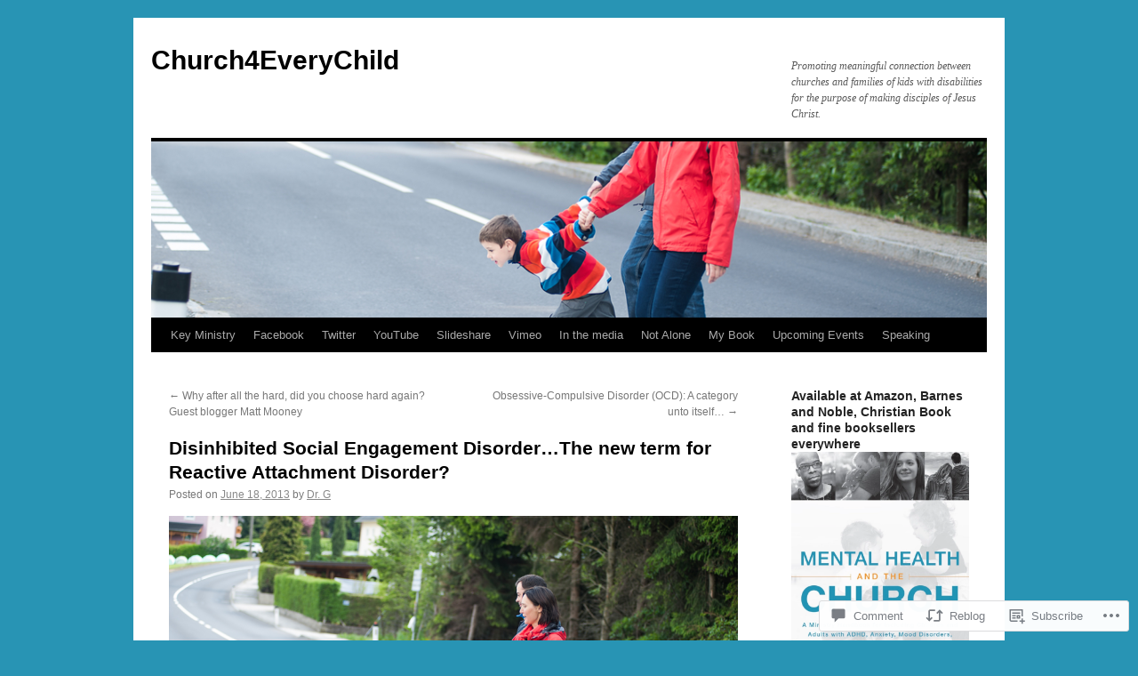

--- FILE ---
content_type: text/html; charset=UTF-8
request_url: https://church4everychild.org/2013/06/18/disinhibited-social-engagement-disorder/
body_size: 42353
content:
<!DOCTYPE html>
<html lang="en">
<head>
<meta charset="UTF-8" />
<title>
Disinhibited Social Engagement Disorder&#8230;The new term for Reactive Attachment Disorder? | Church4EveryChild</title>
<link rel="profile" href="https://gmpg.org/xfn/11" />
<link rel="stylesheet" type="text/css" media="all" href="https://s0.wp.com/wp-content/themes/pub/twentyten/style.css?m=1659017451i&amp;ver=20190507" />
<link rel="pingback" href="https://church4everychild.org/xmlrpc.php">
<meta name='robots' content='max-image-preview:large' />
<meta name="google-site-verification" content="8-p0N7vYsyPixLa26u__-jZFtPC-oekbWOV4q70JuTk" />

<!-- Async WordPress.com Remote Login -->
<script id="wpcom_remote_login_js">
var wpcom_remote_login_extra_auth = '';
function wpcom_remote_login_remove_dom_node_id( element_id ) {
	var dom_node = document.getElementById( element_id );
	if ( dom_node ) { dom_node.parentNode.removeChild( dom_node ); }
}
function wpcom_remote_login_remove_dom_node_classes( class_name ) {
	var dom_nodes = document.querySelectorAll( '.' + class_name );
	for ( var i = 0; i < dom_nodes.length; i++ ) {
		dom_nodes[ i ].parentNode.removeChild( dom_nodes[ i ] );
	}
}
function wpcom_remote_login_final_cleanup() {
	wpcom_remote_login_remove_dom_node_classes( "wpcom_remote_login_msg" );
	wpcom_remote_login_remove_dom_node_id( "wpcom_remote_login_key" );
	wpcom_remote_login_remove_dom_node_id( "wpcom_remote_login_validate" );
	wpcom_remote_login_remove_dom_node_id( "wpcom_remote_login_js" );
	wpcom_remote_login_remove_dom_node_id( "wpcom_request_access_iframe" );
	wpcom_remote_login_remove_dom_node_id( "wpcom_request_access_styles" );
}

// Watch for messages back from the remote login
window.addEventListener( "message", function( e ) {
	if ( e.origin === "https://r-login.wordpress.com" ) {
		var data = {};
		try {
			data = JSON.parse( e.data );
		} catch( e ) {
			wpcom_remote_login_final_cleanup();
			return;
		}

		if ( data.msg === 'LOGIN' ) {
			// Clean up the login check iframe
			wpcom_remote_login_remove_dom_node_id( "wpcom_remote_login_key" );

			var id_regex = new RegExp( /^[0-9]+$/ );
			var token_regex = new RegExp( /^.*|.*|.*$/ );
			if (
				token_regex.test( data.token )
				&& id_regex.test( data.wpcomid )
			) {
				// We have everything we need to ask for a login
				var script = document.createElement( "script" );
				script.setAttribute( "id", "wpcom_remote_login_validate" );
				script.src = '/remote-login.php?wpcom_remote_login=validate'
					+ '&wpcomid=' + data.wpcomid
					+ '&token=' + encodeURIComponent( data.token )
					+ '&host=' + window.location.protocol
					+ '//' + window.location.hostname
					+ '&postid=4577'
					+ '&is_singular=1';
				document.body.appendChild( script );
			}

			return;
		}

		// Safari ITP, not logged in, so redirect
		if ( data.msg === 'LOGIN-REDIRECT' ) {
			window.location = 'https://wordpress.com/log-in?redirect_to=' + window.location.href;
			return;
		}

		// Safari ITP, storage access failed, remove the request
		if ( data.msg === 'LOGIN-REMOVE' ) {
			var css_zap = 'html { -webkit-transition: margin-top 1s; transition: margin-top 1s; } /* 9001 */ html { margin-top: 0 !important; } * html body { margin-top: 0 !important; } @media screen and ( max-width: 782px ) { html { margin-top: 0 !important; } * html body { margin-top: 0 !important; } }';
			var style_zap = document.createElement( 'style' );
			style_zap.type = 'text/css';
			style_zap.appendChild( document.createTextNode( css_zap ) );
			document.body.appendChild( style_zap );

			var e = document.getElementById( 'wpcom_request_access_iframe' );
			e.parentNode.removeChild( e );

			document.cookie = 'wordpress_com_login_access=denied; path=/; max-age=31536000';

			return;
		}

		// Safari ITP
		if ( data.msg === 'REQUEST_ACCESS' ) {
			console.log( 'request access: safari' );

			// Check ITP iframe enable/disable knob
			if ( wpcom_remote_login_extra_auth !== 'safari_itp_iframe' ) {
				return;
			}

			// If we are in a "private window" there is no ITP.
			var private_window = false;
			try {
				var opendb = window.openDatabase( null, null, null, null );
			} catch( e ) {
				private_window = true;
			}

			if ( private_window ) {
				console.log( 'private window' );
				return;
			}

			var iframe = document.createElement( 'iframe' );
			iframe.id = 'wpcom_request_access_iframe';
			iframe.setAttribute( 'scrolling', 'no' );
			iframe.setAttribute( 'sandbox', 'allow-storage-access-by-user-activation allow-scripts allow-same-origin allow-top-navigation-by-user-activation' );
			iframe.src = 'https://r-login.wordpress.com/remote-login.php?wpcom_remote_login=request_access&origin=' + encodeURIComponent( data.origin ) + '&wpcomid=' + encodeURIComponent( data.wpcomid );

			var css = 'html { -webkit-transition: margin-top 1s; transition: margin-top 1s; } /* 9001 */ html { margin-top: 46px !important; } * html body { margin-top: 46px !important; } @media screen and ( max-width: 660px ) { html { margin-top: 71px !important; } * html body { margin-top: 71px !important; } #wpcom_request_access_iframe { display: block; height: 71px !important; } } #wpcom_request_access_iframe { border: 0px; height: 46px; position: fixed; top: 0; left: 0; width: 100%; min-width: 100%; z-index: 99999; background: #23282d; } ';

			var style = document.createElement( 'style' );
			style.type = 'text/css';
			style.id = 'wpcom_request_access_styles';
			style.appendChild( document.createTextNode( css ) );
			document.body.appendChild( style );

			document.body.appendChild( iframe );
		}

		if ( data.msg === 'DONE' ) {
			wpcom_remote_login_final_cleanup();
		}
	}
}, false );

// Inject the remote login iframe after the page has had a chance to load
// more critical resources
window.addEventListener( "DOMContentLoaded", function( e ) {
	var iframe = document.createElement( "iframe" );
	iframe.style.display = "none";
	iframe.setAttribute( "scrolling", "no" );
	iframe.setAttribute( "id", "wpcom_remote_login_key" );
	iframe.src = "https://r-login.wordpress.com/remote-login.php"
		+ "?wpcom_remote_login=key"
		+ "&origin=aHR0cHM6Ly9jaHVyY2g0ZXZlcnljaGlsZC5vcmc%3D"
		+ "&wpcomid=3112185"
		+ "&time=" + Math.floor( Date.now() / 1000 );
	document.body.appendChild( iframe );
}, false );
</script>
<link rel='dns-prefetch' href='//s0.wp.com' />
<link rel='dns-prefetch' href='//widgets.wp.com' />
<link rel='dns-prefetch' href='//wordpress.com' />
<link rel="alternate" type="application/rss+xml" title="Church4EveryChild &raquo; Feed" href="https://church4everychild.org/feed/" />
<link rel="alternate" type="application/rss+xml" title="Church4EveryChild &raquo; Comments Feed" href="https://church4everychild.org/comments/feed/" />
<link rel="alternate" type="application/rss+xml" title="Church4EveryChild &raquo; Disinhibited Social Engagement Disorder&#8230;The new term for Reactive Attachment&nbsp;Disorder? Comments Feed" href="https://church4everychild.org/2013/06/18/disinhibited-social-engagement-disorder/feed/" />
	<script type="text/javascript">
		/* <![CDATA[ */
		function addLoadEvent(func) {
			var oldonload = window.onload;
			if (typeof window.onload != 'function') {
				window.onload = func;
			} else {
				window.onload = function () {
					oldonload();
					func();
				}
			}
		}
		/* ]]> */
	</script>
	<link crossorigin='anonymous' rel='stylesheet' id='all-css-0-1' href='/_static/??-eJxtzEkKgDAMQNELWYNjcSGeRdog1Q7BpHh9UQRBXD74fDhImRQFo0DIinxeXGRYUWg222PgHCEkmz0y7OhnQasosXxUGuYC/o/ebfh+b135FMZKd02th77t1hMpiDR+&cssminify=yes' type='text/css' media='all' />
<style id='wp-emoji-styles-inline-css'>

	img.wp-smiley, img.emoji {
		display: inline !important;
		border: none !important;
		box-shadow: none !important;
		height: 1em !important;
		width: 1em !important;
		margin: 0 0.07em !important;
		vertical-align: -0.1em !important;
		background: none !important;
		padding: 0 !important;
	}
/*# sourceURL=wp-emoji-styles-inline-css */
</style>
<link crossorigin='anonymous' rel='stylesheet' id='all-css-2-1' href='/wp-content/plugins/gutenberg-core/v22.2.0/build/styles/block-library/style.css?m=1764855221i&cssminify=yes' type='text/css' media='all' />
<style id='wp-block-library-inline-css'>
.has-text-align-justify {
	text-align:justify;
}
.has-text-align-justify{text-align:justify;}

/*# sourceURL=wp-block-library-inline-css */
</style><style id='global-styles-inline-css'>
:root{--wp--preset--aspect-ratio--square: 1;--wp--preset--aspect-ratio--4-3: 4/3;--wp--preset--aspect-ratio--3-4: 3/4;--wp--preset--aspect-ratio--3-2: 3/2;--wp--preset--aspect-ratio--2-3: 2/3;--wp--preset--aspect-ratio--16-9: 16/9;--wp--preset--aspect-ratio--9-16: 9/16;--wp--preset--color--black: #000;--wp--preset--color--cyan-bluish-gray: #abb8c3;--wp--preset--color--white: #fff;--wp--preset--color--pale-pink: #f78da7;--wp--preset--color--vivid-red: #cf2e2e;--wp--preset--color--luminous-vivid-orange: #ff6900;--wp--preset--color--luminous-vivid-amber: #fcb900;--wp--preset--color--light-green-cyan: #7bdcb5;--wp--preset--color--vivid-green-cyan: #00d084;--wp--preset--color--pale-cyan-blue: #8ed1fc;--wp--preset--color--vivid-cyan-blue: #0693e3;--wp--preset--color--vivid-purple: #9b51e0;--wp--preset--color--blue: #0066cc;--wp--preset--color--medium-gray: #666;--wp--preset--color--light-gray: #f1f1f1;--wp--preset--gradient--vivid-cyan-blue-to-vivid-purple: linear-gradient(135deg,rgb(6,147,227) 0%,rgb(155,81,224) 100%);--wp--preset--gradient--light-green-cyan-to-vivid-green-cyan: linear-gradient(135deg,rgb(122,220,180) 0%,rgb(0,208,130) 100%);--wp--preset--gradient--luminous-vivid-amber-to-luminous-vivid-orange: linear-gradient(135deg,rgb(252,185,0) 0%,rgb(255,105,0) 100%);--wp--preset--gradient--luminous-vivid-orange-to-vivid-red: linear-gradient(135deg,rgb(255,105,0) 0%,rgb(207,46,46) 100%);--wp--preset--gradient--very-light-gray-to-cyan-bluish-gray: linear-gradient(135deg,rgb(238,238,238) 0%,rgb(169,184,195) 100%);--wp--preset--gradient--cool-to-warm-spectrum: linear-gradient(135deg,rgb(74,234,220) 0%,rgb(151,120,209) 20%,rgb(207,42,186) 40%,rgb(238,44,130) 60%,rgb(251,105,98) 80%,rgb(254,248,76) 100%);--wp--preset--gradient--blush-light-purple: linear-gradient(135deg,rgb(255,206,236) 0%,rgb(152,150,240) 100%);--wp--preset--gradient--blush-bordeaux: linear-gradient(135deg,rgb(254,205,165) 0%,rgb(254,45,45) 50%,rgb(107,0,62) 100%);--wp--preset--gradient--luminous-dusk: linear-gradient(135deg,rgb(255,203,112) 0%,rgb(199,81,192) 50%,rgb(65,88,208) 100%);--wp--preset--gradient--pale-ocean: linear-gradient(135deg,rgb(255,245,203) 0%,rgb(182,227,212) 50%,rgb(51,167,181) 100%);--wp--preset--gradient--electric-grass: linear-gradient(135deg,rgb(202,248,128) 0%,rgb(113,206,126) 100%);--wp--preset--gradient--midnight: linear-gradient(135deg,rgb(2,3,129) 0%,rgb(40,116,252) 100%);--wp--preset--font-size--small: 13px;--wp--preset--font-size--medium: 20px;--wp--preset--font-size--large: 36px;--wp--preset--font-size--x-large: 42px;--wp--preset--font-family--albert-sans: 'Albert Sans', sans-serif;--wp--preset--font-family--alegreya: Alegreya, serif;--wp--preset--font-family--arvo: Arvo, serif;--wp--preset--font-family--bodoni-moda: 'Bodoni Moda', serif;--wp--preset--font-family--bricolage-grotesque: 'Bricolage Grotesque', sans-serif;--wp--preset--font-family--cabin: Cabin, sans-serif;--wp--preset--font-family--chivo: Chivo, sans-serif;--wp--preset--font-family--commissioner: Commissioner, sans-serif;--wp--preset--font-family--cormorant: Cormorant, serif;--wp--preset--font-family--courier-prime: 'Courier Prime', monospace;--wp--preset--font-family--crimson-pro: 'Crimson Pro', serif;--wp--preset--font-family--dm-mono: 'DM Mono', monospace;--wp--preset--font-family--dm-sans: 'DM Sans', sans-serif;--wp--preset--font-family--dm-serif-display: 'DM Serif Display', serif;--wp--preset--font-family--domine: Domine, serif;--wp--preset--font-family--eb-garamond: 'EB Garamond', serif;--wp--preset--font-family--epilogue: Epilogue, sans-serif;--wp--preset--font-family--fahkwang: Fahkwang, sans-serif;--wp--preset--font-family--figtree: Figtree, sans-serif;--wp--preset--font-family--fira-sans: 'Fira Sans', sans-serif;--wp--preset--font-family--fjalla-one: 'Fjalla One', sans-serif;--wp--preset--font-family--fraunces: Fraunces, serif;--wp--preset--font-family--gabarito: Gabarito, system-ui;--wp--preset--font-family--ibm-plex-mono: 'IBM Plex Mono', monospace;--wp--preset--font-family--ibm-plex-sans: 'IBM Plex Sans', sans-serif;--wp--preset--font-family--ibarra-real-nova: 'Ibarra Real Nova', serif;--wp--preset--font-family--instrument-serif: 'Instrument Serif', serif;--wp--preset--font-family--inter: Inter, sans-serif;--wp--preset--font-family--josefin-sans: 'Josefin Sans', sans-serif;--wp--preset--font-family--jost: Jost, sans-serif;--wp--preset--font-family--libre-baskerville: 'Libre Baskerville', serif;--wp--preset--font-family--libre-franklin: 'Libre Franklin', sans-serif;--wp--preset--font-family--literata: Literata, serif;--wp--preset--font-family--lora: Lora, serif;--wp--preset--font-family--merriweather: Merriweather, serif;--wp--preset--font-family--montserrat: Montserrat, sans-serif;--wp--preset--font-family--newsreader: Newsreader, serif;--wp--preset--font-family--noto-sans-mono: 'Noto Sans Mono', sans-serif;--wp--preset--font-family--nunito: Nunito, sans-serif;--wp--preset--font-family--open-sans: 'Open Sans', sans-serif;--wp--preset--font-family--overpass: Overpass, sans-serif;--wp--preset--font-family--pt-serif: 'PT Serif', serif;--wp--preset--font-family--petrona: Petrona, serif;--wp--preset--font-family--piazzolla: Piazzolla, serif;--wp--preset--font-family--playfair-display: 'Playfair Display', serif;--wp--preset--font-family--plus-jakarta-sans: 'Plus Jakarta Sans', sans-serif;--wp--preset--font-family--poppins: Poppins, sans-serif;--wp--preset--font-family--raleway: Raleway, sans-serif;--wp--preset--font-family--roboto: Roboto, sans-serif;--wp--preset--font-family--roboto-slab: 'Roboto Slab', serif;--wp--preset--font-family--rubik: Rubik, sans-serif;--wp--preset--font-family--rufina: Rufina, serif;--wp--preset--font-family--sora: Sora, sans-serif;--wp--preset--font-family--source-sans-3: 'Source Sans 3', sans-serif;--wp--preset--font-family--source-serif-4: 'Source Serif 4', serif;--wp--preset--font-family--space-mono: 'Space Mono', monospace;--wp--preset--font-family--syne: Syne, sans-serif;--wp--preset--font-family--texturina: Texturina, serif;--wp--preset--font-family--urbanist: Urbanist, sans-serif;--wp--preset--font-family--work-sans: 'Work Sans', sans-serif;--wp--preset--spacing--20: 0.44rem;--wp--preset--spacing--30: 0.67rem;--wp--preset--spacing--40: 1rem;--wp--preset--spacing--50: 1.5rem;--wp--preset--spacing--60: 2.25rem;--wp--preset--spacing--70: 3.38rem;--wp--preset--spacing--80: 5.06rem;--wp--preset--shadow--natural: 6px 6px 9px rgba(0, 0, 0, 0.2);--wp--preset--shadow--deep: 12px 12px 50px rgba(0, 0, 0, 0.4);--wp--preset--shadow--sharp: 6px 6px 0px rgba(0, 0, 0, 0.2);--wp--preset--shadow--outlined: 6px 6px 0px -3px rgb(255, 255, 255), 6px 6px rgb(0, 0, 0);--wp--preset--shadow--crisp: 6px 6px 0px rgb(0, 0, 0);}:where(.is-layout-flex){gap: 0.5em;}:where(.is-layout-grid){gap: 0.5em;}body .is-layout-flex{display: flex;}.is-layout-flex{flex-wrap: wrap;align-items: center;}.is-layout-flex > :is(*, div){margin: 0;}body .is-layout-grid{display: grid;}.is-layout-grid > :is(*, div){margin: 0;}:where(.wp-block-columns.is-layout-flex){gap: 2em;}:where(.wp-block-columns.is-layout-grid){gap: 2em;}:where(.wp-block-post-template.is-layout-flex){gap: 1.25em;}:where(.wp-block-post-template.is-layout-grid){gap: 1.25em;}.has-black-color{color: var(--wp--preset--color--black) !important;}.has-cyan-bluish-gray-color{color: var(--wp--preset--color--cyan-bluish-gray) !important;}.has-white-color{color: var(--wp--preset--color--white) !important;}.has-pale-pink-color{color: var(--wp--preset--color--pale-pink) !important;}.has-vivid-red-color{color: var(--wp--preset--color--vivid-red) !important;}.has-luminous-vivid-orange-color{color: var(--wp--preset--color--luminous-vivid-orange) !important;}.has-luminous-vivid-amber-color{color: var(--wp--preset--color--luminous-vivid-amber) !important;}.has-light-green-cyan-color{color: var(--wp--preset--color--light-green-cyan) !important;}.has-vivid-green-cyan-color{color: var(--wp--preset--color--vivid-green-cyan) !important;}.has-pale-cyan-blue-color{color: var(--wp--preset--color--pale-cyan-blue) !important;}.has-vivid-cyan-blue-color{color: var(--wp--preset--color--vivid-cyan-blue) !important;}.has-vivid-purple-color{color: var(--wp--preset--color--vivid-purple) !important;}.has-black-background-color{background-color: var(--wp--preset--color--black) !important;}.has-cyan-bluish-gray-background-color{background-color: var(--wp--preset--color--cyan-bluish-gray) !important;}.has-white-background-color{background-color: var(--wp--preset--color--white) !important;}.has-pale-pink-background-color{background-color: var(--wp--preset--color--pale-pink) !important;}.has-vivid-red-background-color{background-color: var(--wp--preset--color--vivid-red) !important;}.has-luminous-vivid-orange-background-color{background-color: var(--wp--preset--color--luminous-vivid-orange) !important;}.has-luminous-vivid-amber-background-color{background-color: var(--wp--preset--color--luminous-vivid-amber) !important;}.has-light-green-cyan-background-color{background-color: var(--wp--preset--color--light-green-cyan) !important;}.has-vivid-green-cyan-background-color{background-color: var(--wp--preset--color--vivid-green-cyan) !important;}.has-pale-cyan-blue-background-color{background-color: var(--wp--preset--color--pale-cyan-blue) !important;}.has-vivid-cyan-blue-background-color{background-color: var(--wp--preset--color--vivid-cyan-blue) !important;}.has-vivid-purple-background-color{background-color: var(--wp--preset--color--vivid-purple) !important;}.has-black-border-color{border-color: var(--wp--preset--color--black) !important;}.has-cyan-bluish-gray-border-color{border-color: var(--wp--preset--color--cyan-bluish-gray) !important;}.has-white-border-color{border-color: var(--wp--preset--color--white) !important;}.has-pale-pink-border-color{border-color: var(--wp--preset--color--pale-pink) !important;}.has-vivid-red-border-color{border-color: var(--wp--preset--color--vivid-red) !important;}.has-luminous-vivid-orange-border-color{border-color: var(--wp--preset--color--luminous-vivid-orange) !important;}.has-luminous-vivid-amber-border-color{border-color: var(--wp--preset--color--luminous-vivid-amber) !important;}.has-light-green-cyan-border-color{border-color: var(--wp--preset--color--light-green-cyan) !important;}.has-vivid-green-cyan-border-color{border-color: var(--wp--preset--color--vivid-green-cyan) !important;}.has-pale-cyan-blue-border-color{border-color: var(--wp--preset--color--pale-cyan-blue) !important;}.has-vivid-cyan-blue-border-color{border-color: var(--wp--preset--color--vivid-cyan-blue) !important;}.has-vivid-purple-border-color{border-color: var(--wp--preset--color--vivid-purple) !important;}.has-vivid-cyan-blue-to-vivid-purple-gradient-background{background: var(--wp--preset--gradient--vivid-cyan-blue-to-vivid-purple) !important;}.has-light-green-cyan-to-vivid-green-cyan-gradient-background{background: var(--wp--preset--gradient--light-green-cyan-to-vivid-green-cyan) !important;}.has-luminous-vivid-amber-to-luminous-vivid-orange-gradient-background{background: var(--wp--preset--gradient--luminous-vivid-amber-to-luminous-vivid-orange) !important;}.has-luminous-vivid-orange-to-vivid-red-gradient-background{background: var(--wp--preset--gradient--luminous-vivid-orange-to-vivid-red) !important;}.has-very-light-gray-to-cyan-bluish-gray-gradient-background{background: var(--wp--preset--gradient--very-light-gray-to-cyan-bluish-gray) !important;}.has-cool-to-warm-spectrum-gradient-background{background: var(--wp--preset--gradient--cool-to-warm-spectrum) !important;}.has-blush-light-purple-gradient-background{background: var(--wp--preset--gradient--blush-light-purple) !important;}.has-blush-bordeaux-gradient-background{background: var(--wp--preset--gradient--blush-bordeaux) !important;}.has-luminous-dusk-gradient-background{background: var(--wp--preset--gradient--luminous-dusk) !important;}.has-pale-ocean-gradient-background{background: var(--wp--preset--gradient--pale-ocean) !important;}.has-electric-grass-gradient-background{background: var(--wp--preset--gradient--electric-grass) !important;}.has-midnight-gradient-background{background: var(--wp--preset--gradient--midnight) !important;}.has-small-font-size{font-size: var(--wp--preset--font-size--small) !important;}.has-medium-font-size{font-size: var(--wp--preset--font-size--medium) !important;}.has-large-font-size{font-size: var(--wp--preset--font-size--large) !important;}.has-x-large-font-size{font-size: var(--wp--preset--font-size--x-large) !important;}.has-albert-sans-font-family{font-family: var(--wp--preset--font-family--albert-sans) !important;}.has-alegreya-font-family{font-family: var(--wp--preset--font-family--alegreya) !important;}.has-arvo-font-family{font-family: var(--wp--preset--font-family--arvo) !important;}.has-bodoni-moda-font-family{font-family: var(--wp--preset--font-family--bodoni-moda) !important;}.has-bricolage-grotesque-font-family{font-family: var(--wp--preset--font-family--bricolage-grotesque) !important;}.has-cabin-font-family{font-family: var(--wp--preset--font-family--cabin) !important;}.has-chivo-font-family{font-family: var(--wp--preset--font-family--chivo) !important;}.has-commissioner-font-family{font-family: var(--wp--preset--font-family--commissioner) !important;}.has-cormorant-font-family{font-family: var(--wp--preset--font-family--cormorant) !important;}.has-courier-prime-font-family{font-family: var(--wp--preset--font-family--courier-prime) !important;}.has-crimson-pro-font-family{font-family: var(--wp--preset--font-family--crimson-pro) !important;}.has-dm-mono-font-family{font-family: var(--wp--preset--font-family--dm-mono) !important;}.has-dm-sans-font-family{font-family: var(--wp--preset--font-family--dm-sans) !important;}.has-dm-serif-display-font-family{font-family: var(--wp--preset--font-family--dm-serif-display) !important;}.has-domine-font-family{font-family: var(--wp--preset--font-family--domine) !important;}.has-eb-garamond-font-family{font-family: var(--wp--preset--font-family--eb-garamond) !important;}.has-epilogue-font-family{font-family: var(--wp--preset--font-family--epilogue) !important;}.has-fahkwang-font-family{font-family: var(--wp--preset--font-family--fahkwang) !important;}.has-figtree-font-family{font-family: var(--wp--preset--font-family--figtree) !important;}.has-fira-sans-font-family{font-family: var(--wp--preset--font-family--fira-sans) !important;}.has-fjalla-one-font-family{font-family: var(--wp--preset--font-family--fjalla-one) !important;}.has-fraunces-font-family{font-family: var(--wp--preset--font-family--fraunces) !important;}.has-gabarito-font-family{font-family: var(--wp--preset--font-family--gabarito) !important;}.has-ibm-plex-mono-font-family{font-family: var(--wp--preset--font-family--ibm-plex-mono) !important;}.has-ibm-plex-sans-font-family{font-family: var(--wp--preset--font-family--ibm-plex-sans) !important;}.has-ibarra-real-nova-font-family{font-family: var(--wp--preset--font-family--ibarra-real-nova) !important;}.has-instrument-serif-font-family{font-family: var(--wp--preset--font-family--instrument-serif) !important;}.has-inter-font-family{font-family: var(--wp--preset--font-family--inter) !important;}.has-josefin-sans-font-family{font-family: var(--wp--preset--font-family--josefin-sans) !important;}.has-jost-font-family{font-family: var(--wp--preset--font-family--jost) !important;}.has-libre-baskerville-font-family{font-family: var(--wp--preset--font-family--libre-baskerville) !important;}.has-libre-franklin-font-family{font-family: var(--wp--preset--font-family--libre-franklin) !important;}.has-literata-font-family{font-family: var(--wp--preset--font-family--literata) !important;}.has-lora-font-family{font-family: var(--wp--preset--font-family--lora) !important;}.has-merriweather-font-family{font-family: var(--wp--preset--font-family--merriweather) !important;}.has-montserrat-font-family{font-family: var(--wp--preset--font-family--montserrat) !important;}.has-newsreader-font-family{font-family: var(--wp--preset--font-family--newsreader) !important;}.has-noto-sans-mono-font-family{font-family: var(--wp--preset--font-family--noto-sans-mono) !important;}.has-nunito-font-family{font-family: var(--wp--preset--font-family--nunito) !important;}.has-open-sans-font-family{font-family: var(--wp--preset--font-family--open-sans) !important;}.has-overpass-font-family{font-family: var(--wp--preset--font-family--overpass) !important;}.has-pt-serif-font-family{font-family: var(--wp--preset--font-family--pt-serif) !important;}.has-petrona-font-family{font-family: var(--wp--preset--font-family--petrona) !important;}.has-piazzolla-font-family{font-family: var(--wp--preset--font-family--piazzolla) !important;}.has-playfair-display-font-family{font-family: var(--wp--preset--font-family--playfair-display) !important;}.has-plus-jakarta-sans-font-family{font-family: var(--wp--preset--font-family--plus-jakarta-sans) !important;}.has-poppins-font-family{font-family: var(--wp--preset--font-family--poppins) !important;}.has-raleway-font-family{font-family: var(--wp--preset--font-family--raleway) !important;}.has-roboto-font-family{font-family: var(--wp--preset--font-family--roboto) !important;}.has-roboto-slab-font-family{font-family: var(--wp--preset--font-family--roboto-slab) !important;}.has-rubik-font-family{font-family: var(--wp--preset--font-family--rubik) !important;}.has-rufina-font-family{font-family: var(--wp--preset--font-family--rufina) !important;}.has-sora-font-family{font-family: var(--wp--preset--font-family--sora) !important;}.has-source-sans-3-font-family{font-family: var(--wp--preset--font-family--source-sans-3) !important;}.has-source-serif-4-font-family{font-family: var(--wp--preset--font-family--source-serif-4) !important;}.has-space-mono-font-family{font-family: var(--wp--preset--font-family--space-mono) !important;}.has-syne-font-family{font-family: var(--wp--preset--font-family--syne) !important;}.has-texturina-font-family{font-family: var(--wp--preset--font-family--texturina) !important;}.has-urbanist-font-family{font-family: var(--wp--preset--font-family--urbanist) !important;}.has-work-sans-font-family{font-family: var(--wp--preset--font-family--work-sans) !important;}
/*# sourceURL=global-styles-inline-css */
</style>

<style id='classic-theme-styles-inline-css'>
/*! This file is auto-generated */
.wp-block-button__link{color:#fff;background-color:#32373c;border-radius:9999px;box-shadow:none;text-decoration:none;padding:calc(.667em + 2px) calc(1.333em + 2px);font-size:1.125em}.wp-block-file__button{background:#32373c;color:#fff;text-decoration:none}
/*# sourceURL=/wp-includes/css/classic-themes.min.css */
</style>
<link crossorigin='anonymous' rel='stylesheet' id='all-css-4-1' href='/_static/??-eJx9jksOwjAMRC9EcCsEFQvEUVA+FqTUSRQ77fVxVbEBxMaSZ+bZA0sxPifBJEDNlKndY2LwuaLqVKyAJghDtDghaWzvmXfwG1uKMsa5UpHZ6KTYyMhDQf7HjSjF+qdRaTuxGcAtvb3bjCnkCrZJJisS/RcFXD24FqcAM1ann1VcK/Pnvna50qUfTl3XH8+HYXwBNR1jhQ==&cssminify=yes' type='text/css' media='all' />
<link rel='stylesheet' id='verbum-gutenberg-css-css' href='https://widgets.wp.com/verbum-block-editor/block-editor.css?ver=1738686361' media='all' />
<link crossorigin='anonymous' rel='stylesheet' id='all-css-6-1' href='/_static/??-eJyNjU0KgCAQhS+UTUJFLqK7JFKWo4Ij0u2bCCJatZv3vZ+BEoUOnownwCyiy4v1CXRAZCSc3Q2r9CE1kwos+ECW2+k5buO1SatBXoh5BioMDqYwu6D3n9lEhzOiRP5/FSYcZS+btlPdoLYT8r1GzA==&cssminify=yes' type='text/css' media='all' />
<style id='jetpack_facebook_likebox-inline-css'>
.widget_facebook_likebox {
	overflow: hidden;
}

/*# sourceURL=/wp-content/mu-plugins/jetpack-plugin/sun/modules/widgets/facebook-likebox/style.css */
</style>
<link crossorigin='anonymous' rel='stylesheet' id='all-css-8-1' href='/_static/??-eJzTLy/QTc7PK0nNK9HPLdUtyClNz8wr1i9KTcrJTwcy0/WTi5G5ekCujj52Temp+bo5+cmJJZn5eSgc3bScxMwikFb7XFtDE1NLExMLc0OTLACohS2q&cssminify=yes' type='text/css' media='all' />
<style id='jetpack-global-styles-frontend-style-inline-css'>
:root { --font-headings: unset; --font-base: unset; --font-headings-default: -apple-system,BlinkMacSystemFont,"Segoe UI",Roboto,Oxygen-Sans,Ubuntu,Cantarell,"Helvetica Neue",sans-serif; --font-base-default: -apple-system,BlinkMacSystemFont,"Segoe UI",Roboto,Oxygen-Sans,Ubuntu,Cantarell,"Helvetica Neue",sans-serif;}
/*# sourceURL=jetpack-global-styles-frontend-style-inline-css */
</style>
<link crossorigin='anonymous' rel='stylesheet' id='all-css-10-1' href='/_static/??-eJyNjcsKAjEMRX/IGtQZBxfip0hMS9sxTYppGfx7H7gRN+7ugcs5sFRHKi1Ig9Jd5R6zGMyhVaTrh8G6QFHfORhYwlvw6P39PbPENZmt4G/ROQuBKWVkxxrVvuBH1lIoz2waILJekF+HUzlupnG3nQ77YZwfuRJIaQ==&cssminify=yes' type='text/css' media='all' />
<script type="text/javascript" id="jetpack_related-posts-js-extra">
/* <![CDATA[ */
var related_posts_js_options = {"post_heading":"h4"};
//# sourceURL=jetpack_related-posts-js-extra
/* ]]> */
</script>
<script type="text/javascript" id="wpcom-actionbar-placeholder-js-extra">
/* <![CDATA[ */
var actionbardata = {"siteID":"3112185","postID":"4577","siteURL":"https://church4everychild.org","xhrURL":"https://church4everychild.org/wp-admin/admin-ajax.php","nonce":"7ed99205b0","isLoggedIn":"","statusMessage":"","subsEmailDefault":"instantly","proxyScriptUrl":"https://s0.wp.com/wp-content/js/wpcom-proxy-request.js?m=1513050504i&amp;ver=20211021","shortlink":"https://wp.me/pd3Cx-1bP","i18n":{"followedText":"New posts from this site will now appear in your \u003Ca href=\"https://wordpress.com/reader\"\u003EReader\u003C/a\u003E","foldBar":"Collapse this bar","unfoldBar":"Expand this bar","shortLinkCopied":"Shortlink copied to clipboard."}};
//# sourceURL=wpcom-actionbar-placeholder-js-extra
/* ]]> */
</script>
<script type="text/javascript" id="jetpack-mu-wpcom-settings-js-before">
/* <![CDATA[ */
var JETPACK_MU_WPCOM_SETTINGS = {"assetsUrl":"https://s0.wp.com/wp-content/mu-plugins/jetpack-mu-wpcom-plugin/sun/jetpack_vendor/automattic/jetpack-mu-wpcom/src/build/"};
//# sourceURL=jetpack-mu-wpcom-settings-js-before
/* ]]> */
</script>
<script crossorigin='anonymous' type='text/javascript'  src='/_static/??/wp-content/mu-plugins/jetpack-plugin/sun/_inc/build/related-posts/related-posts.min.js,/wp-content/js/rlt-proxy.js?m=1755011788j'></script>
<script type="text/javascript" id="rlt-proxy-js-after">
/* <![CDATA[ */
	rltInitialize( {"token":null,"iframeOrigins":["https:\/\/widgets.wp.com"]} );
//# sourceURL=rlt-proxy-js-after
/* ]]> */
</script>
<link rel="EditURI" type="application/rsd+xml" title="RSD" href="https://drgrcevich.wordpress.com/xmlrpc.php?rsd" />
<meta name="generator" content="WordPress.com" />
<link rel="canonical" href="https://church4everychild.org/2013/06/18/disinhibited-social-engagement-disorder/" />
<link rel='shortlink' href='https://wp.me/pd3Cx-1bP' />
<link rel="alternate" type="application/json+oembed" href="https://public-api.wordpress.com/oembed/?format=json&amp;url=https%3A%2F%2Fchurch4everychild.org%2F2013%2F06%2F18%2Fdisinhibited-social-engagement-disorder%2F&amp;for=wpcom-auto-discovery" /><link rel="alternate" type="application/xml+oembed" href="https://public-api.wordpress.com/oembed/?format=xml&amp;url=https%3A%2F%2Fchurch4everychild.org%2F2013%2F06%2F18%2Fdisinhibited-social-engagement-disorder%2F&amp;for=wpcom-auto-discovery" />
<!-- Jetpack Open Graph Tags -->
<meta property="og:type" content="article" />
<meta property="og:title" content="Disinhibited Social Engagement Disorder&#8230;The new term for Reactive Attachment Disorder?" />
<meta property="og:url" content="https://church4everychild.org/2013/06/18/disinhibited-social-engagement-disorder/" />
<meta property="og:description" content="Disinhibited Social Attachment Disorder encompasses the vast majority of children and teens we&#8217;ve treated in our practice who in the past were identified with attachment disorders." />
<meta property="article:published_time" content="2013-06-18T10:58:55+00:00" />
<meta property="article:modified_time" content="2016-03-02T17:34:52+00:00" />
<meta property="og:site_name" content="Church4EveryChild" />
<meta property="og:image" content="https://church4everychild.org/wp-content/uploads/2013/06/shutterstock_126776312.jpg" />
<meta property="og:image:width" content="640" />
<meta property="og:image:height" content="447" />
<meta property="og:image:alt" content="" />
<meta property="og:locale" content="en_US" />
<meta property="article:publisher" content="https://www.facebook.com/WordPresscom" />
<meta name="twitter:creator" content="@KeyMinistry" />
<meta name="twitter:site" content="@KeyMinistry" />
<meta name="twitter:text:title" content="Disinhibited Social Engagement Disorder&#8230;The new term for Reactive Attachment&nbsp;Disorder?" />
<meta name="twitter:image" content="https://church4everychild.org/wp-content/uploads/2013/06/shutterstock_126776312.jpg?w=640" />
<meta name="twitter:card" content="summary_large_image" />

<!-- End Jetpack Open Graph Tags -->
<link rel='openid.server' href='https://church4everychild.org/?openidserver=1' />
<link rel='openid.delegate' href='https://church4everychild.org/' />
<link rel="search" type="application/opensearchdescription+xml" href="https://church4everychild.org/osd.xml" title="Church4EveryChild" />
<link rel="search" type="application/opensearchdescription+xml" href="https://s1.wp.com/opensearch.xml" title="WordPress.com" />
<meta name="theme-color" content="#2894b4" />
		<style type="text/css">
			.recentcomments a {
				display: inline !important;
				padding: 0 !important;
				margin: 0 !important;
			}

			table.recentcommentsavatartop img.avatar, table.recentcommentsavatarend img.avatar {
				border: 0px;
				margin: 0;
			}

			table.recentcommentsavatartop a, table.recentcommentsavatarend a {
				border: 0px !important;
				background-color: transparent !important;
			}

			td.recentcommentsavatarend, td.recentcommentsavatartop {
				padding: 0px 0px 1px 0px;
				margin: 0px;
			}

			td.recentcommentstextend {
				border: none !important;
				padding: 0px 0px 2px 10px;
			}

			.rtl td.recentcommentstextend {
				padding: 0px 10px 2px 0px;
			}

			td.recentcommentstexttop {
				border: none;
				padding: 0px 0px 0px 10px;
			}

			.rtl td.recentcommentstexttop {
				padding: 0px 10px 0px 0px;
			}
		</style>
		<meta name="description" content="Disinhibited Social Attachment Disorder encompasses the vast majority of children and teens we&#039;ve treated in our practice who in the past were identified with attachment disorders." />
<style type="text/css" id="custom-background-css">
body.custom-background { background-color: #2894b4; }
</style>
	<style type="text/css" id="custom-colors-css">#access ul li.current_page_item > a, #access ul li.current_page_parent > a, #access ul li.current-menu-ancestor > a, #access ul li.current-menu-item > a, #access ul li.current-menu-parent > a { color: #FFFFFF;}
#access li:hover > a, #access ul ul *:hover > a { fg2: #ffffff;}
#access a { color: #AAAAAA;}
.entry-meta a:link, .entry-utility a:link { color: #888888;}
body { background-color: #2894b4;}
#access, #access ul ul a { background-color: #000000;}
#access li:hover > a, #access ul ul *:hover > a { background-color: #333333;}
a:link, a:visited, .jetpack_widget_social_icons a:visited, .widget_wpcom_social_media_icons_widget a:visited { color: #0066CC;}
.home .sticky { background-color: #0066cc;}
.home .sticky { background-color: rgba( 0, 102, 204, 0.05 );}
.home .sticky .page-link a { background-color: #0066cc;}
.home .sticky .page-link a { background-color: rgba( 0, 102, 204, 0.2 );}
a:hover, a:focus, a:active { color: #D91B02;}
.entry-title a:active, .entry-title a:hover { color: #D91B02;}
.page-title a:active, .page-title a:hover { color: #D91B02;}
.entry-meta a:hover, .entry-utility a:hover { color: #D91B02;}
.navigation a:active, .navigation a:hover { color: #D91B02;}
.comment-meta a:active, .comment-meta a:hover { color: #D91B02;}
.reply a:hover, a.comment-edit-link:hover { color: #D91B02;}
.page-link a:active, .page-link a:hover { color: #D91B02;}
</style>
<link rel="icon" href="https://church4everychild.org/wp-content/uploads/2017/03/cropped-new-door-2016.png?w=32" sizes="32x32" />
<link rel="icon" href="https://church4everychild.org/wp-content/uploads/2017/03/cropped-new-door-2016.png?w=192" sizes="192x192" />
<link rel="apple-touch-icon" href="https://church4everychild.org/wp-content/uploads/2017/03/cropped-new-door-2016.png?w=180" />
<meta name="msapplication-TileImage" content="https://church4everychild.org/wp-content/uploads/2017/03/cropped-new-door-2016.png?w=270" />
			<link rel="stylesheet" id="custom-css-css" type="text/css" href="https://s0.wp.com/?custom-css=1&#038;csblog=d3Cx&#038;cscache=6&#038;csrev=3" />
			<link crossorigin='anonymous' rel='stylesheet' id='all-css-0-3' href='/_static/??-eJydjtsKwkAMRH/INtQL6oP4KdKmoaTd3YQmy+LfW/ECvqlvc4bhMFC0QklOySHmSkMeOBmM5Nri9GSwnODCCaELgpOBFVaaazRbwdeCKH0OZIDtLNkovDev4kff41Dm0C/YGc6szrJsP6iOnP48WrgfyA1ctFKxJZlfA91t53hq9rvN8dBsm/V4A009eyk=&cssminify=yes' type='text/css' media='all' />
</head>

<body class="wp-singular post-template-default single single-post postid-4577 single-format-standard custom-background wp-theme-pubtwentyten customizer-styles-applied jetpack-reblog-enabled custom-colors">
<div id="wrapper" class="hfeed">
	<div id="header">
		<div id="masthead">
			<div id="branding" role="banner">
								<div id="site-title">
					<span>
						<a href="https://church4everychild.org/" title="Church4EveryChild" rel="home">Church4EveryChild</a>
					</span>
				</div>
				<div id="site-description">Promoting meaningful connection between churches and families of kids with disabilities for the purpose of making disciples of Jesus Christ.</div>

										<a class="home-link" href="https://church4everychild.org/" title="Church4EveryChild" rel="home">
						<img width="940" height="198" src="https://church4everychild.org/wp-content/uploads/2013/06/shutterstock_126776312.jpg?w=940&amp;h=198&amp;crop=1" class="attachment-post-thumbnail size-post-thumbnail wp-post-image" alt="" decoding="async" srcset="https://church4everychild.org/wp-content/uploads/2013/06/shutterstock_126776312.jpg?w=940&amp;h=198&amp;crop=1 940w, https://church4everychild.org/wp-content/uploads/2013/06/shutterstock_126776312.jpg?w=150&amp;h=32&amp;crop=1 150w, https://church4everychild.org/wp-content/uploads/2013/06/shutterstock_126776312.jpg?w=300&amp;h=63&amp;crop=1 300w, https://church4everychild.org/wp-content/uploads/2013/06/shutterstock_126776312.jpg?w=768&amp;h=162&amp;crop=1 768w" sizes="(max-width: 940px) 100vw, 940px" data-attachment-id="8271" data-permalink="https://church4everychild.org/2013/06/18/disinhibited-social-engagement-disorder/shutterstock_126776312/" data-orig-file="https://church4everychild.org/wp-content/uploads/2013/06/shutterstock_126776312.jpg" data-orig-size="1000,699" data-comments-opened="1" data-image-meta="{&quot;aperture&quot;:&quot;0&quot;,&quot;credit&quot;:&quot;&quot;,&quot;camera&quot;:&quot;&quot;,&quot;caption&quot;:&quot;&quot;,&quot;created_timestamp&quot;:&quot;0&quot;,&quot;copyright&quot;:&quot;&quot;,&quot;focal_length&quot;:&quot;0&quot;,&quot;iso&quot;:&quot;0&quot;,&quot;shutter_speed&quot;:&quot;0&quot;,&quot;title&quot;:&quot;&quot;,&quot;orientation&quot;:&quot;0&quot;}" data-image-title="shutterstock_126776312" data-image-description="" data-image-caption="" data-medium-file="https://church4everychild.org/wp-content/uploads/2013/06/shutterstock_126776312.jpg?w=300" data-large-file="https://church4everychild.org/wp-content/uploads/2013/06/shutterstock_126776312.jpg?w=640" />						</a>
									</div><!-- #branding -->

			<div id="access" role="navigation">
								<div class="skip-link screen-reader-text"><a href="#content" title="Skip to content">Skip to content</a></div>
				<div class="menu-header"><ul id="menu-key-ministry" class="menu"><li id="menu-item-193" class="menu-item menu-item-type-custom menu-item-object-custom menu-item-193"><a href="http://www.keyministry.org">Key Ministry</a></li>
<li id="menu-item-18" class="menu-item menu-item-type-custom menu-item-object-custom menu-item-18"><a href="https://www.facebook.com/keyministry">Facebook</a></li>
<li id="menu-item-884" class="menu-item menu-item-type-custom menu-item-object-custom menu-item-884"><a href="https://twitter.com/KeyMinistry">Twitter</a></li>
<li id="menu-item-1239" class="menu-item menu-item-type-custom menu-item-object-custom menu-item-1239"><a href="https://www.youtube.com/channel/UC94vzAvtdKNuzhlxazTP87Q">YouTube</a></li>
<li id="menu-item-4685" class="menu-item menu-item-type-custom menu-item-object-custom menu-item-4685"><a href="http://www.slideshare.net/drgrcevich">Slideshare</a></li>
<li id="menu-item-5645" class="menu-item menu-item-type-custom menu-item-object-custom menu-item-5645"><a href="https://vimeo.com/user31782611">Vimeo</a></li>
<li id="menu-item-5694" class="menu-item menu-item-type-custom menu-item-object-custom menu-item-5694"><a href="http://wp.me/Pd3Cx-1UI">In the media</a></li>
<li id="menu-item-7820" class="menu-item menu-item-type-custom menu-item-object-custom menu-item-7820"><a href="http://specialneedsparenting.net">Not Alone</a></li>
<li id="menu-item-9510" class="menu-item menu-item-type-custom menu-item-object-custom menu-item-9510"><a href="http://www.keyministry.org/mentalhealthandthechurch">My Book</a></li>
<li id="menu-item-9518" class="menu-item menu-item-type-custom menu-item-object-custom menu-item-9518"><a href="https://church4everychild.org/upcoming-events/">Upcoming Events</a></li>
<li id="menu-item-5950" class="menu-item menu-item-type-custom menu-item-object-custom menu-item-5950"><a href="https://drgrcevich.wordpress.com/speaking/">Speaking</a></li>
</ul></div>			</div><!-- #access -->
		</div><!-- #masthead -->
	</div><!-- #header -->

	<div id="main">

		<div id="container">
			<div id="content" role="main">

			

				<div id="nav-above" class="navigation">
					<div class="nav-previous"><a href="https://church4everychild.org/2013/06/16/why-after-all-the-hard-did-you-choose-hard-again-guest-blogger-matt-mooney/" rel="prev"><span class="meta-nav">&larr;</span> Why after all the hard, did you choose hard again? Guest blogger Matt&nbsp;Mooney</a></div>
					<div class="nav-next"><a href="https://church4everychild.org/2013/06/21/obsessive-compulsive-disorder-ocd-a-category-unto-itself/" rel="next">Obsessive-Compulsive Disorder (OCD): A category unto&nbsp;itself&#8230; <span class="meta-nav">&rarr;</span></a></div>
				</div><!-- #nav-above -->

				<div id="post-4577" class="post-4577 post type-post status-publish format-standard has-post-thumbnail hentry category-adoption category-advocacy category-controversies category-families category-foster-care category-mental-health-2 tag-adoption tag-attachment tag-disinhibited-social-engagement-disorder tag-dsed tag-dsm-5 tag-neglect tag-orphan-care tag-rad tag-reactive-attachment-disorder tag-special-needs-ministry">
											<h2 class="entry-title"><a href="https://church4everychild.org/2013/06/18/disinhibited-social-engagement-disorder/" rel="bookmark">Disinhibited Social Engagement Disorder&#8230;The new term for Reactive Attachment&nbsp;Disorder?</a></h2>					
					<div class="entry-meta">
						<span class="meta-prep meta-prep-author">Posted on</span> <a href="https://church4everychild.org/2013/06/18/disinhibited-social-engagement-disorder/" title="6:58 am" rel="bookmark"><span class="entry-date">June 18, 2013</span></a> <span class="meta-sep">by</span> <span class="author vcard"><a class="url fn n" href="https://church4everychild.org/author/drgrcevich/" title="View all posts by Dr. G">Dr. G</a></span>					</div><!-- .entry-meta -->

					<div class="entry-content">
						<p style="text-align:justify;"><em><img data-attachment-id="8271" data-permalink="https://church4everychild.org/2013/06/18/disinhibited-social-engagement-disorder/shutterstock_126776312/" data-orig-file="https://church4everychild.org/wp-content/uploads/2013/06/shutterstock_126776312.jpg" data-orig-size="1000,699" data-comments-opened="1" data-image-meta="{&quot;aperture&quot;:&quot;0&quot;,&quot;credit&quot;:&quot;&quot;,&quot;camera&quot;:&quot;&quot;,&quot;caption&quot;:&quot;&quot;,&quot;created_timestamp&quot;:&quot;0&quot;,&quot;copyright&quot;:&quot;&quot;,&quot;focal_length&quot;:&quot;0&quot;,&quot;iso&quot;:&quot;0&quot;,&quot;shutter_speed&quot;:&quot;0&quot;,&quot;title&quot;:&quot;&quot;,&quot;orientation&quot;:&quot;0&quot;}" data-image-title="shutterstock_126776312" data-image-description="" data-image-caption="" data-medium-file="https://church4everychild.org/wp-content/uploads/2013/06/shutterstock_126776312.jpg?w=300" data-large-file="https://church4everychild.org/wp-content/uploads/2013/06/shutterstock_126776312.jpg?w=640" class="aligncenter size-large wp-image-8271" src="https://church4everychild.org/wp-content/uploads/2013/06/shutterstock_126776312.jpg?w=640&#038;h=447" alt="shutterstock_126776312" width="640" height="447" srcset="https://church4everychild.org/wp-content/uploads/2013/06/shutterstock_126776312.jpg?w=640 640w, https://church4everychild.org/wp-content/uploads/2013/06/shutterstock_126776312.jpg?w=150 150w, https://church4everychild.org/wp-content/uploads/2013/06/shutterstock_126776312.jpg?w=300 300w, https://church4everychild.org/wp-content/uploads/2013/06/shutterstock_126776312.jpg?w=768 768w, https://church4everychild.org/wp-content/uploads/2013/06/shutterstock_126776312.jpg 1000w" sizes="(max-width: 640px) 100vw, 640px" />We’ll take a closer look in this post at the new companion diagnosis to Reactive Attachment Disorder related to pathologic care in early childhood… <strong>Disinhibited Social Engagement Disorder</strong>.</em></p>
<p style="text-align:justify;">Studies of children who have been maltreated or raised in institutions have demonstrated two characteristic patterns of emotional response and behavior in response to pathologic caregiving environments. The first pattern involves emotional withdrawal&#8230;kids who lacked a preferred attachment figure, failed to respond to comfort when distressed, demonstrated decreased social and emotional reciprocity, decreased positive affect and unexplained fearfulness or irritability. Their symptoms could be described as <em>internalized. </em> This is <a href="https://drgrcevich.wordpress.com/2013/06/13/dsm-5-rethinking-reactive-attachment-disorder/">the group we discussed in a previous post</a> who will continue to be described as meeting criteria for <strong>Reactive Attachment Disorder (RAD)</strong>. In contrast, the second group was observed to demonstrate indiscriminately social behavior-inappropriately approaching unfamiliar adults and a lack of concern for strangers&#8230; in some instances, a willingness to wander away with strangers. They may also exhibit a lack of ability to maintain an appropriate sense of body space, and may also demonstrate disinhibition of behavior.</p>
<p style="text-align:justify;">Research has demonstrated that these two patterns differ in terms of clinical correlates, course, and response to treatment. There was also much greater interrater reliability among clinicians using diagnostic criteria based upon the assumption that the two patterns represented separate and distinct conditions compared to the existing DSM-IV criteria for Reactive Attachment Disorder. As a result, the authors of the DSM-5 chose to establish a separate diagnosis of <em><strong>Disinhibited Social Engagement Disorder (DSED)</strong></em> to distinguish the second group from children with Reactive Attachment Disorder. This new designation corresponds to the condition in the ICD-10 referred to as <em>Disinhibited Attachment Disorder of Childhood</em>. Disinhibited Social Engagement Disorder encompasses  the vast majority of children and teens we&#8217;ve treated in our practice who in the past were identified with attachment disorders.</p>
<p style="text-align:justify;">Here are the criteria for Disinhibited Social Engagement Disorder in the DSM-5:</p>
<p style="text-align:justify;">A.  A pattern of behavior in which a child actively approaches and interacts with unfamiliar adults and exhibits at least two of the following:</p>
<ol>
<li style="text-align:justify;">Reduced or absent reticence in approaching and interacting with unfamiliar adults.</li>
<li style="text-align:justify;">Overly familiar verbal or physical behavior (that is not consistent with culturally sanctioned and with age-appropriate social boundaries).</li>
<li style="text-align:justify;">Diminished or absent checking back with adult caregiver after venturing away, even in unfamiliar settings.</li>
<li style="text-align:justify;">Willingness to go off with an unfamiliar adult with little or no hesitation.</li>
</ol>
<p style="text-align:justify;">B. The behaviors in Criterion A are not limited to impulsivity (as in Attention-Deficit/Hyperactivity Disorder) but include socially disinhibited behavior.</p>
<p style="text-align:justify;">C.  The child has exhibited a pattern of extremes of insufficient care as evidenced by at least one of the following:</p>
<ol>
<li style="text-align:justify;">Social neglect or deprivation in the form of persistent lack of having basic emotional needs for comfort, stimulation and affection met by caregiving adults.</li>
<li style="text-align:justify;">Repeated changes of primary caregivers that limit ability to form stable attachments (e.g., frequent changes in foster care).</li>
<li style="text-align:justify;">Rearing in unusual settings that severely limit opportunities to form selective attachments (e.g., institutions with high child to caregiver ratios).</li>
</ol>
<p style="text-align:justify;">D. The care in Criterion C is presumed to be responsible for the disturbed behavior in Criterion A (e.g., the disturbances in Criterion A began following the pathogenic care in Criterion C).</p>
<p style="text-align:justify;">E. The child has a developmental age of at least nine months.</p>
<p style="text-align:justify;"><em>Specify</em> if <strong>Persistent</strong>: The disorder has been present for more than 12 months.</p>
<p style="text-align:justify;"><em>Specify</em> current severity: Disinhibited Social Engagement Disorder is specified as <strong>severe</strong> when a child exhibits all symptoms of the disorder, with each symptom manifesting at relatively high levels.</p>
<p style="text-align:justify;"><img data-attachment-id="8270" data-permalink="https://church4everychild.org/2013/06/18/disinhibited-social-engagement-disorder/shutterstock_367018550/" data-orig-file="https://church4everychild.org/wp-content/uploads/2013/06/shutterstock_367018550.jpg" data-orig-size="1000,667" data-comments-opened="1" data-image-meta="{&quot;aperture&quot;:&quot;0&quot;,&quot;credit&quot;:&quot;&quot;,&quot;camera&quot;:&quot;&quot;,&quot;caption&quot;:&quot;&quot;,&quot;created_timestamp&quot;:&quot;0&quot;,&quot;copyright&quot;:&quot;&quot;,&quot;focal_length&quot;:&quot;0&quot;,&quot;iso&quot;:&quot;0&quot;,&quot;shutter_speed&quot;:&quot;0&quot;,&quot;title&quot;:&quot;&quot;,&quot;orientation&quot;:&quot;0&quot;}" data-image-title="shutterstock_367018550" data-image-description="" data-image-caption="" data-medium-file="https://church4everychild.org/wp-content/uploads/2013/06/shutterstock_367018550.jpg?w=300" data-large-file="https://church4everychild.org/wp-content/uploads/2013/06/shutterstock_367018550.jpg?w=640" class="alignright size-medium wp-image-8270" src="https://church4everychild.org/wp-content/uploads/2013/06/shutterstock_367018550.jpg?w=300&#038;h=200" alt="shutterstock_367018550" width="300" height="200" srcset="https://church4everychild.org/wp-content/uploads/2013/06/shutterstock_367018550.jpg?w=300 300w, https://church4everychild.org/wp-content/uploads/2013/06/shutterstock_367018550.jpg?w=600 600w, https://church4everychild.org/wp-content/uploads/2013/06/shutterstock_367018550.jpg?w=150 150w" sizes="(max-width: 300px) 100vw, 300px" />First, we&#8217;ll start by looking at the similarities between kids with DSED and RAD. Both conditions are linked to social deprivation, neglect and pathologic care, and are readily identified among children being raised in institutional settings. Both conditions appear to be relatively stable over time in institutionalized children. But some very key differences exist as well&#8230;</p>
<ul>
<li style="text-align:justify;">Some kids continue to exhibit symptoms associated with DSED after establishing selective or secure attachments with adoptive or foster parents, while RAD has only been observed in research studies among children who lack attachments.</li>
</ul>
<ul>
<li style="text-align:justify;">DSED appears not to be responsive (or only minimally responsive) to enhanced caregiving, whereas RAD is often very responsive. <a href="http://www.ncbi.nlm.nih.gov/pubmed/20331663">One study done in Romania</a> comparing foster care to institutionalized care found a significant reduction in signs of RAD among children placed in foster care, but no reduction in the signs of DSED.</li>
</ul>
<ul>
<li style="text-align:justify;">Kids with DSED are often interested in, and willing to interact with unfamiliar adults, while kids with RAD typically demonstrate limited interest in interaction with unfamiliar adults.</li>
</ul>
<ul>
<li style="text-align:justify;">Kids with DSED appear to be at greater risk of developing externalizing disorders (ADHD, Oppositional Defiant Disorder, Conduct Disorder) whereas kids with RAD are more vulnerable to internalizing disorders (depressed mood).</li>
</ul>
<ul>
<li style="text-align:justify;">Kids described with DSED are prone to social and verbal intrusiveness and attention-seeking behavior during childhood, and superficial peer relationships along with enhanced peer conflicts during adolescence. The presentation of RAD in childhood and adolescence is less clear.</li>
</ul>
<ul>
<li style="text-align:justify;">Kids with DSED are more likely to be confused with kids with ADHD, while kids with RAD are more likely to be confused with kids with autism. Lack of capacity for self-regulation in social situations is a key feature of DSED, while a lack of comfort-seeking behavior is characteristic of DSED.</li>
</ul>
<p style="text-align:justify;">We can anticipate lots of confusion because the vast majority of children presenting for clinical care will meet the diagnostic criteria for DSED as opposed to RAD, since DSED is more likely to persist after kids leave pathologic care and causes more difficulties with interpersonal relationships. DSED is easier to observe across settings, especially in schools. I can certainly understand why the name of the condition was changed&#8230;not all kids with DSED lack attachments&#8230;but I&#8217;m not sure this distinction will be recognized by a majority of clinicians for quite some time.</p>
<p style="text-align:justify;"><em>Updated March 1, 2016</em></p>
<p style="text-align:justify;">***********************************************************************************************************</p>
<p style="text-align:justify;"><a href="https://church4everychild.org/wp-content/uploads/2014/05/km-updated.png"><img data-attachment-id="5800" data-permalink="https://church4everychild.org/2014/05/13/if-churches-knew-how-many-people-mental-illness-impacts-theyd-be-more-interested-in-reaching-them/km-updated/" data-orig-file="https://church4everychild.org/wp-content/uploads/2014/05/km-updated.png" data-orig-size="864,330" data-comments-opened="1" data-image-meta="{&quot;aperture&quot;:&quot;0&quot;,&quot;credit&quot;:&quot;&quot;,&quot;camera&quot;:&quot;&quot;,&quot;caption&quot;:&quot;&quot;,&quot;created_timestamp&quot;:&quot;0&quot;,&quot;copyright&quot;:&quot;&quot;,&quot;focal_length&quot;:&quot;0&quot;,&quot;iso&quot;:&quot;0&quot;,&quot;shutter_speed&quot;:&quot;0&quot;,&quot;title&quot;:&quot;&quot;}" data-image-title="KM Logo Updated" data-image-description="" data-image-caption="" data-medium-file="https://church4everychild.org/wp-content/uploads/2014/05/km-updated.png?w=300" data-large-file="https://church4everychild.org/wp-content/uploads/2014/05/km-updated.png?w=640" class="alignright size-medium wp-image-5800" src="https://church4everychild.org/wp-content/uploads/2014/05/km-updated.png?w=300&#038;h=114" alt="KM Logo Updated" width="300" height="114" srcset="https://church4everychild.org/wp-content/uploads/2014/05/km-updated.png?w=300 300w, https://church4everychild.org/wp-content/uploads/2014/05/km-updated.png?w=600 600w, https://church4everychild.org/wp-content/uploads/2014/05/km-updated.png?w=150 150w" sizes="(max-width: 300px) 100vw, 300px" /></a>Key Ministry has assembled resources to help churches more effectively minister to children and adults with <a href="https://drgrcevich.wordpress.com/teaching-series-adhd-and-spiritual-development/">ADHD</a>, <a href="https://drgrcevich.wordpress.com/resource-page-anxiety-and-spiritual-development/">anxiety disorders</a>, <a href="https://drgrcevich.wordpress.com/aspergers-disorder-and-spiritual-development/">Asperger&#8217;s Disorder</a>, <a href="https://drgrcevich.wordpress.com/pediatric-bipolar-disorder-a-guide-for-childrens-and-youth-pastors-and-volunteers/">Bipolar Disorder</a>, <a href="https://drgrcevich.wordpress.com/depression-in-children-and-teens-a-primer-for-pastors-church-staff-and-christian-parents/">depression</a> and <a href="https://drgrcevich.wordpress.com/trauma-and-kids/">trauma</a>. Please share our resources with any pastors, church staff, volunteers or families looking to learn more about the influence these conditions can exert upon spiritual development in kids, and what churches can do to help!</p>
<p>&nbsp;</p>
<div id="jp-post-flair" class="sharedaddy sd-like-enabled sd-sharing-enabled"><div class="sharedaddy sd-sharing-enabled"><div class="robots-nocontent sd-block sd-social sd-social-icon-text sd-sharing"><h3 class="sd-title">Share this:</h3><div class="sd-content"><ul><li class="share-facebook"><a rel="nofollow noopener noreferrer"
				data-shared="sharing-facebook-4577"
				class="share-facebook sd-button share-icon"
				href="https://church4everychild.org/2013/06/18/disinhibited-social-engagement-disorder/?share=facebook"
				target="_blank"
				aria-labelledby="sharing-facebook-4577"
				>
				<span id="sharing-facebook-4577" hidden>Click to share on Facebook (Opens in new window)</span>
				<span>Facebook</span>
			</a></li><li class="share-twitter"><a rel="nofollow noopener noreferrer"
				data-shared="sharing-twitter-4577"
				class="share-twitter sd-button share-icon"
				href="https://church4everychild.org/2013/06/18/disinhibited-social-engagement-disorder/?share=twitter"
				target="_blank"
				aria-labelledby="sharing-twitter-4577"
				>
				<span id="sharing-twitter-4577" hidden>Click to share on X (Opens in new window)</span>
				<span>X</span>
			</a></li><li class="share-linkedin"><a rel="nofollow noopener noreferrer"
				data-shared="sharing-linkedin-4577"
				class="share-linkedin sd-button share-icon"
				href="https://church4everychild.org/2013/06/18/disinhibited-social-engagement-disorder/?share=linkedin"
				target="_blank"
				aria-labelledby="sharing-linkedin-4577"
				>
				<span id="sharing-linkedin-4577" hidden>Click to share on LinkedIn (Opens in new window)</span>
				<span>LinkedIn</span>
			</a></li><li class="share-pinterest"><a rel="nofollow noopener noreferrer"
				data-shared="sharing-pinterest-4577"
				class="share-pinterest sd-button share-icon"
				href="https://church4everychild.org/2013/06/18/disinhibited-social-engagement-disorder/?share=pinterest"
				target="_blank"
				aria-labelledby="sharing-pinterest-4577"
				>
				<span id="sharing-pinterest-4577" hidden>Click to share on Pinterest (Opens in new window)</span>
				<span>Pinterest</span>
			</a></li><li class="share-pocket"><a rel="nofollow noopener noreferrer"
				data-shared="sharing-pocket-4577"
				class="share-pocket sd-button share-icon"
				href="https://church4everychild.org/2013/06/18/disinhibited-social-engagement-disorder/?share=pocket"
				target="_blank"
				aria-labelledby="sharing-pocket-4577"
				>
				<span id="sharing-pocket-4577" hidden>Click to share on Pocket (Opens in new window)</span>
				<span>Pocket</span>
			</a></li><li class="share-tumblr"><a rel="nofollow noopener noreferrer"
				data-shared="sharing-tumblr-4577"
				class="share-tumblr sd-button share-icon"
				href="https://church4everychild.org/2013/06/18/disinhibited-social-engagement-disorder/?share=tumblr"
				target="_blank"
				aria-labelledby="sharing-tumblr-4577"
				>
				<span id="sharing-tumblr-4577" hidden>Click to share on Tumblr (Opens in new window)</span>
				<span>Tumblr</span>
			</a></li><li class="share-print"><a rel="nofollow noopener noreferrer"
				data-shared="sharing-print-4577"
				class="share-print sd-button share-icon"
				href="https://church4everychild.org/2013/06/18/disinhibited-social-engagement-disorder/#print?share=print"
				target="_blank"
				aria-labelledby="sharing-print-4577"
				>
				<span id="sharing-print-4577" hidden>Click to print (Opens in new window)</span>
				<span>Print</span>
			</a></li><li class="share-email"><a rel="nofollow noopener noreferrer"
				data-shared="sharing-email-4577"
				class="share-email sd-button share-icon"
				href="mailto:?subject=%5BShared%20Post%5D%20Disinhibited%20Social%20Engagement%20Disorder...The%20new%20term%20for%20Reactive%20Attachment%20Disorder%3F&#038;body=https%3A%2F%2Fchurch4everychild.org%2F2013%2F06%2F18%2Fdisinhibited-social-engagement-disorder%2F&#038;share=email"
				target="_blank"
				aria-labelledby="sharing-email-4577"
				data-email-share-error-title="Do you have email set up?" data-email-share-error-text="If you&#039;re having problems sharing via email, you might not have email set up for your browser. You may need to create a new email yourself." data-email-share-nonce="5616db701e" data-email-share-track-url="https://church4everychild.org/2013/06/18/disinhibited-social-engagement-disorder/?share=email">
				<span id="sharing-email-4577" hidden>Click to email a link to a friend (Opens in new window)</span>
				<span>Email</span>
			</a></li><li><a href="#" class="sharing-anchor sd-button share-more"><span>More</span></a></li><li class="share-end"></li></ul><div class="sharing-hidden"><div class="inner" style="display: none;width:150px;"><ul style="background-image:none;"><li class="share-reddit"><a rel="nofollow noopener noreferrer"
				data-shared="sharing-reddit-4577"
				class="share-reddit sd-button share-icon"
				href="https://church4everychild.org/2013/06/18/disinhibited-social-engagement-disorder/?share=reddit"
				target="_blank"
				aria-labelledby="sharing-reddit-4577"
				>
				<span id="sharing-reddit-4577" hidden>Click to share on Reddit (Opens in new window)</span>
				<span>Reddit</span>
			</a></li><li class="share-end"></li></ul></div></div></div></div></div><div class='sharedaddy sd-block sd-like jetpack-likes-widget-wrapper jetpack-likes-widget-unloaded' id='like-post-wrapper-3112185-4577-69618f8b7aac4' data-src='//widgets.wp.com/likes/index.html?ver=20260109#blog_id=3112185&amp;post_id=4577&amp;origin=drgrcevich.wordpress.com&amp;obj_id=3112185-4577-69618f8b7aac4&amp;domain=church4everychild.org' data-name='like-post-frame-3112185-4577-69618f8b7aac4' data-title='Like or Reblog'><div class='likes-widget-placeholder post-likes-widget-placeholder' style='height: 55px;'><span class='button'><span>Like</span></span> <span class='loading'>Loading...</span></div><span class='sd-text-color'></span><a class='sd-link-color'></a></div>
<div id='jp-relatedposts' class='jp-relatedposts' >
	<h3 class="jp-relatedposts-headline"><em>Related</em></h3>
</div></div>											</div><!-- .entry-content -->

							<div id="entry-author-info">
						<div id="author-avatar">
							<img referrerpolicy="no-referrer" alt='Unknown&#039;s avatar' src='https://2.gravatar.com/avatar/ea5a9b16a8ecfc90022982ac6a116e34bd3d4366e797584ecda47ab12257db53?s=60&#038;d=identicon&#038;r=G' srcset='https://2.gravatar.com/avatar/ea5a9b16a8ecfc90022982ac6a116e34bd3d4366e797584ecda47ab12257db53?s=60&#038;d=identicon&#038;r=G 1x, https://2.gravatar.com/avatar/ea5a9b16a8ecfc90022982ac6a116e34bd3d4366e797584ecda47ab12257db53?s=90&#038;d=identicon&#038;r=G 1.5x, https://2.gravatar.com/avatar/ea5a9b16a8ecfc90022982ac6a116e34bd3d4366e797584ecda47ab12257db53?s=120&#038;d=identicon&#038;r=G 2x, https://2.gravatar.com/avatar/ea5a9b16a8ecfc90022982ac6a116e34bd3d4366e797584ecda47ab12257db53?s=180&#038;d=identicon&#038;r=G 3x, https://2.gravatar.com/avatar/ea5a9b16a8ecfc90022982ac6a116e34bd3d4366e797584ecda47ab12257db53?s=240&#038;d=identicon&#038;r=G 4x' class='avatar avatar-60' height='60' width='60' loading='lazy' decoding='async' />						</div><!-- #author-avatar -->
						<div id="author-description">
							<h2>
							About Dr. G							</h2>
							Dr. Stephen Grcevich serves as President and Founder of Key Ministry, a non-profit organization providing free training, consultation, resources and support to help churches serve families of children with disabilities. Dr. Grcevich is a graduate of Northeastern Ohio Medical University (NEOMED), trained in General Psychiatry at the Cleveland Clinic Foundation and in Child and Adolescent Psychiatry at University Hospitals of Cleveland/Case Western Reserve University. He is a faculty member in Child and Adolescent Psychiatry at two medical schools, leads a group practice in suburban Cleveland (Family Center by the Falls), and continues to be involved in research evaluating the safety and effectiveness of medications prescribed to children for ADHD, anxiety and depression. He is a past recipient of the Exemplary Psychiatrist Award from the National Alliance on Mental Illness (NAMI). Dr. Grcevich was recently recognized by Sharecare as one of the top ten online influencers in children’s mental health. His blog for Key Ministry, www.church4everychild.org was ranked fourth among the top 100 children's ministry blogs in 2015 by Ministry to Children.							<div id="author-link">
								<a href="https://church4everychild.org/author/drgrcevich/" rel="author">
									View all posts by Dr. G <span class="meta-nav">&rarr;</span>								</a>
							</div><!-- #author-link	-->
						</div><!-- #author-description -->
					</div><!-- #entry-author-info -->

						<div class="entry-utility">
							This entry was posted in <a href="https://church4everychild.org/category/adoption/" rel="category tag">Adoption</a>, <a href="https://church4everychild.org/category/advocacy/" rel="category tag">Advocacy</a>, <a href="https://church4everychild.org/category/controversies/" rel="category tag">Controversies</a>, <a href="https://church4everychild.org/category/families/" rel="category tag">Families</a>, <a href="https://church4everychild.org/category/foster-care/" rel="category tag">Foster Care</a>, <a href="https://church4everychild.org/category/mental-health-2/" rel="category tag">Mental Health</a> and tagged <a href="https://church4everychild.org/tag/adoption/" rel="tag">Adoption</a>, <a href="https://church4everychild.org/tag/attachment/" rel="tag">attachment</a>, <a href="https://church4everychild.org/tag/disinhibited-social-engagement-disorder/" rel="tag">Disinhibited Social Engagement Disorder</a>, <a href="https://church4everychild.org/tag/dsed/" rel="tag">DSED</a>, <a href="https://church4everychild.org/tag/dsm-5/" rel="tag">dsm-5</a>, <a href="https://church4everychild.org/tag/neglect/" rel="tag">neglect</a>, <a href="https://church4everychild.org/tag/orphan-care/" rel="tag">orphan care</a>, <a href="https://church4everychild.org/tag/rad/" rel="tag">RAD</a>, <a href="https://church4everychild.org/tag/reactive-attachment-disorder/" rel="tag">Reactive Attachment Disorder</a>, <a href="https://church4everychild.org/tag/special-needs-ministry/" rel="tag">Special Needs Ministry</a>. Bookmark the <a href="https://church4everychild.org/2013/06/18/disinhibited-social-engagement-disorder/" title="Permalink to Disinhibited Social Engagement Disorder&#8230;The new term for Reactive Attachment&nbsp;Disorder?" rel="bookmark">permalink</a>.													</div><!-- .entry-utility -->
					</div><!-- #post-4577 -->

				<div id="nav-below" class="navigation">
					<div class="nav-previous"><a href="https://church4everychild.org/2013/06/16/why-after-all-the-hard-did-you-choose-hard-again-guest-blogger-matt-mooney/" rel="prev"><span class="meta-nav">&larr;</span> Why after all the hard, did you choose hard again? Guest blogger Matt&nbsp;Mooney</a></div>
					<div class="nav-next"><a href="https://church4everychild.org/2013/06/21/obsessive-compulsive-disorder-ocd-a-category-unto-itself/" rel="next">Obsessive-Compulsive Disorder (OCD): A category unto&nbsp;itself&#8230; <span class="meta-nav">&rarr;</span></a></div>
				</div><!-- #nav-below -->

				
			<div id="comments">


			<h3 id="comments-title">
			6 Responses to <em>Disinhibited Social Engagement Disorder&#8230;The new term for Reactive Attachment&nbsp;Disorder?</em>			</h3>


			<ol class="commentlist">
						<li class="comment even thread-even depth-1" id="li-comment-6053">
		<div id="comment-6053">
			<div class="comment-author vcard">
				<img referrerpolicy="no-referrer" alt='Toni&#039;s avatar' src='https://0.gravatar.com/avatar/ce9c452255dd0bc0a9dac022d226e9423118fc8398b1c380dba1445a6bf4b6bc?s=40&#038;d=identicon&#038;r=G' srcset='https://0.gravatar.com/avatar/ce9c452255dd0bc0a9dac022d226e9423118fc8398b1c380dba1445a6bf4b6bc?s=40&#038;d=identicon&#038;r=G 1x, https://0.gravatar.com/avatar/ce9c452255dd0bc0a9dac022d226e9423118fc8398b1c380dba1445a6bf4b6bc?s=60&#038;d=identicon&#038;r=G 1.5x, https://0.gravatar.com/avatar/ce9c452255dd0bc0a9dac022d226e9423118fc8398b1c380dba1445a6bf4b6bc?s=80&#038;d=identicon&#038;r=G 2x, https://0.gravatar.com/avatar/ce9c452255dd0bc0a9dac022d226e9423118fc8398b1c380dba1445a6bf4b6bc?s=120&#038;d=identicon&#038;r=G 3x, https://0.gravatar.com/avatar/ce9c452255dd0bc0a9dac022d226e9423118fc8398b1c380dba1445a6bf4b6bc?s=160&#038;d=identicon&#038;r=G 4x' class='avatar avatar-40' height='40' width='40' loading='lazy' decoding='async' />				<cite class="fn">Toni</cite> <span class="says">says:</span>			</div><!-- .comment-author .vcard -->

				
				
			<div class="comment-meta commentmetadata"><a href="https://church4everychild.org/2013/06/18/disinhibited-social-engagement-disorder/#comment-6053">
				October 17, 2013 at 5:29 pm</a>			</div><!-- .comment-meta .commentmetadata -->

			<div class="comment-body"><p>Hi there, I would love your help;)  We have a 4.5 year old daughter, who was adopted at birth.  She has not had any form of trauma/neglect.  We did do babywise parenting though, so are quite strict.  We live on a farm, and are rural we devoted the first 6 months to her, and getting to know her and bond. We rarely went out, and socialized, but we did have playdates with other kids.  She has not attended preschool until this week.  We have always fostered independence, and tried to show her that when I leave to get the washing on the line, I will be right back. We have never had any clingyness from her of any type.   She has not really been sick, so I am unsure how she would be if she got sick.  When it is just us at home she is an angel.  However &#8211; when we go to Sunday school, before we get there she says &#8216;you have to go away&#8217; &#8216;I don&#8217;t want you here&#8217;  (I thought that it was because we were so strict, she didn&#8217;t want me watching)  so i have left her, as she was happy, and I thought independent.  But she hates it when we return to  pick her up, and would rather stay with the other adults, some of whom she has only just meet, and doesn&#8217;t even know their names.  She has started preschool this week &#8211; and the behavior is the same &#8211; she runs away when we get there, without saying goodbye, and she tell me she hates me and I am a bad mother, and not to touch her when I pick her up.  She displays all of the criteria above for A 1-4. And she stands still and cries/screams when she hurts herself. I am sure she may have attached in some ways &#8211; because she is the angle at home when alone, but as soon as another person enters, she ignores us. We had a family reunion, and we lost her at the camp as she ran away from her Auntie, and we found her in a strangers car.   I am scared that this will  get worse as she gets older. Please help! Is she independent, or does she have this dis-inhibited disorder?  What can I do? And what have I done?<br />
Thank you so much,<br />
Toni</p>
<p id="comment-like-6053" data-liked=comment-not-liked class="comment-likes comment-not-liked"><a href="https://church4everychild.org/2013/06/18/disinhibited-social-engagement-disorder/?like_comment=6053&#038;_wpnonce=325447813f" class="comment-like-link needs-login" rel="nofollow" data-blog="3112185"><span>Like</span></a><span id="comment-like-count-6053" class="comment-like-feedback">Like</span></p>
</div>

			<div class="reply">
				<a rel="nofollow" class="comment-reply-link" href="https://church4everychild.org/2013/06/18/disinhibited-social-engagement-disorder/?replytocom=6053#respond" data-commentid="6053" data-postid="4577" data-belowelement="comment-6053" data-respondelement="respond" data-replyto="Reply to Toni" aria-label="Reply to Toni">Reply</a>			</div><!-- .reply -->
		</div><!-- #comment-##  -->

				<ul class="children">
		<li class="comment byuser comment-author-drgrcevich bypostauthor odd alt depth-2" id="li-comment-6122">
		<div id="comment-6122">
			<div class="comment-author vcard">
				<img referrerpolicy="no-referrer" alt='Dr. G&#039;s avatar' src='https://2.gravatar.com/avatar/ea5a9b16a8ecfc90022982ac6a116e34bd3d4366e797584ecda47ab12257db53?s=40&#038;d=identicon&#038;r=G' srcset='https://2.gravatar.com/avatar/ea5a9b16a8ecfc90022982ac6a116e34bd3d4366e797584ecda47ab12257db53?s=40&#038;d=identicon&#038;r=G 1x, https://2.gravatar.com/avatar/ea5a9b16a8ecfc90022982ac6a116e34bd3d4366e797584ecda47ab12257db53?s=60&#038;d=identicon&#038;r=G 1.5x, https://2.gravatar.com/avatar/ea5a9b16a8ecfc90022982ac6a116e34bd3d4366e797584ecda47ab12257db53?s=80&#038;d=identicon&#038;r=G 2x, https://2.gravatar.com/avatar/ea5a9b16a8ecfc90022982ac6a116e34bd3d4366e797584ecda47ab12257db53?s=120&#038;d=identicon&#038;r=G 3x, https://2.gravatar.com/avatar/ea5a9b16a8ecfc90022982ac6a116e34bd3d4366e797584ecda47ab12257db53?s=160&#038;d=identicon&#038;r=G 4x' class='avatar avatar-40' height='40' width='40' loading='lazy' decoding='async' />				<cite class="fn">drgrcevich</cite> <span class="says">says:</span>			</div><!-- .comment-author .vcard -->

				
				
			<div class="comment-meta commentmetadata"><a href="https://church4everychild.org/2013/06/18/disinhibited-social-engagement-disorder/#comment-6122">
				October 28, 2013 at 11:18 am</a>			</div><!-- .comment-meta .commentmetadata -->

			<div class="comment-body"><p>Hi Toni,</p>
<p>Thanks for sharing your experience with our readers.</p>
<p>From your description of some of your daughter&#8217;s behaviors, I do think it would be reasonable to seek out the advice of a mental health professional with experience in serving families of adopted kids. You might start by asking for referrals from the agency through which you adopted your daughter. If you have a local adoption support group, they may have suggestions regarding professionals in your area. Many/most of the larger children&#8217;s hospitals have adoption clinics that employ or refer to mental health professionals with skill in these situations. Many of our families get subsidies through state or local government to pay for treatment services not covered by insurance.</p>
<p>You&#8217;re wise to recognize the challenges of parenting a child who appears to lack age-appropriate stranger anxiety along with the need to seek help.</p>
<p id="comment-like-6122" data-liked=comment-not-liked class="comment-likes comment-not-liked"><a href="https://church4everychild.org/2013/06/18/disinhibited-social-engagement-disorder/?like_comment=6122&#038;_wpnonce=07c0a3b976" class="comment-like-link needs-login" rel="nofollow" data-blog="3112185"><span>Like</span></a><span id="comment-like-count-6122" class="comment-like-feedback">Like</span></p>
</div>

			<div class="reply">
				<a rel="nofollow" class="comment-reply-link" href="https://church4everychild.org/2013/06/18/disinhibited-social-engagement-disorder/?replytocom=6122#respond" data-commentid="6122" data-postid="4577" data-belowelement="comment-6122" data-respondelement="respond" data-replyto="Reply to drgrcevich" aria-label="Reply to drgrcevich">Reply</a>			</div><!-- .reply -->
		</div><!-- #comment-##  -->

				</li><!-- #comment-## -->
		<li class="comment byuser comment-author-queenboppy even depth-2" id="li-comment-10895">
		<div id="comment-10895">
			<div class="comment-author vcard">
				<img referrerpolicy="no-referrer" alt='queenboppy&#039;s avatar' src='https://0.gravatar.com/avatar/0dc34c5e66604ce6db90c0e1ce4a1260c5bf07778a90f6b5246f8c6840a30e3d?s=40&#038;d=identicon&#038;r=G' srcset='https://0.gravatar.com/avatar/0dc34c5e66604ce6db90c0e1ce4a1260c5bf07778a90f6b5246f8c6840a30e3d?s=40&#038;d=identicon&#038;r=G 1x, https://0.gravatar.com/avatar/0dc34c5e66604ce6db90c0e1ce4a1260c5bf07778a90f6b5246f8c6840a30e3d?s=60&#038;d=identicon&#038;r=G 1.5x, https://0.gravatar.com/avatar/0dc34c5e66604ce6db90c0e1ce4a1260c5bf07778a90f6b5246f8c6840a30e3d?s=80&#038;d=identicon&#038;r=G 2x, https://0.gravatar.com/avatar/0dc34c5e66604ce6db90c0e1ce4a1260c5bf07778a90f6b5246f8c6840a30e3d?s=120&#038;d=identicon&#038;r=G 3x, https://0.gravatar.com/avatar/0dc34c5e66604ce6db90c0e1ce4a1260c5bf07778a90f6b5246f8c6840a30e3d?s=160&#038;d=identicon&#038;r=G 4x' class='avatar avatar-40' height='40' width='40' loading='lazy' decoding='async' />				<cite class="fn"><a href="http://wavesofgracetx.com" class="url" rel="ugc external nofollow">queenboppy</a></cite> <span class="says">says:</span>			</div><!-- .comment-author .vcard -->

				
				
			<div class="comment-meta commentmetadata"><a href="https://church4everychild.org/2013/06/18/disinhibited-social-engagement-disorder/#comment-10895">
				November 27, 2014 at 12:44 am</a>			</div><!-- .comment-meta .commentmetadata -->

			<div class="comment-body"><p>Studies have shown that a child receives much from the parents &#8211; esp. the mother in stress hormones during pregnancy, as well as trauma (we don&#8217;t know what happens in the womb when a mom is physically abused, abuses substances). There are also health issues passed down in the microflora of vaginal births which can upset the digestive system, and thus also the brain function of the child (GAPS Gut and Psychology Syndrome &#8211; this is only the beginning of the understanding of this topic). My child, though adopted at 7, exhibits all of the DSED in high levels &#8211; had him evaluated by a psychologist. He also has &#8220;ring of fire&#8221; ADHD (tested with brain wave computer hook up), was evaluated before we got him with the ODD and behavior issues. We homeschool b/c of his violence at school was daily and severe. He learns better at home for a number of reasons &#8211; the school was too busy for him visually, noise-wise, and population. At home he gets more patience from his teacher (I care more for him as an individual than the stranger at school) and ability to get up to play every time he finishes an assignment. He did know everyone&#8217;s name in the hall by the end of week one in first grade, however, though exceptionally smart, he couldn&#8217;t learn academics with all the distractions and his own inability to control himself. Even the school had to admit, after much testing, that he would do better in a one-one teaching situation which they could not provide.<br />
There is a misnomer about socialization: children who do not know how to socialize do not learn how to socialize from others in the same boat. One teacher does not have enough time in her day after keeping peace/discipline in her classroom of 18-30 students AND teach academics to where each child can learn it sufficiently to pass, AND teach socialization skills &#8211; which are taught mostly by modeling in very specific situations. Students in a classroom are asked to sit quietly, walk quietly in a line and raise their hand for permission to speak &#8211; is that normal socialization? Parents model socialization skills in their interactions with other adults and normal children naturally copy them.<br />
As much as your child probably has the disinhibited social issues and may have difficulties learning them naturally by watching you, she is less likely going to get healthy understanding of socializing from school children who don&#8217;t know much more than she does and could very well be influenced in a negative manner from older school children in the same school. For my DSED young man, I continually have to take him aside and tell him what is acceptable and what is not and why. Does it help? In the moment, but not long term. But perhaps, just perhaps, someday he will catch himself because I have repeated the lesson so many times (and we practice by doing &#8220;do-overs&#8221; &#8211; like motor memory for the verbal part of the brain).<br />
Your young lady is probably old enough, too that she has noticed whether or not you have told her, that there is something different between you and her. She might have questions in her head. My guy knew exactly what was happening when he got adopted and he still has questions.<br />
Not knowing anything more, I wonder if she likes the other situations due to lack of discipline? My guy loves to be in control of adults &#8211; is extremely good at manipulation of therapists to the point that normal adults are easy targets. He hates that I can catch him at his attempts of deceit. He asked to go back to any one of his foster families or birth family and I asked him why &#8211; he said b/c they didn&#8217;t discipline him &#8211; he doesn&#8217;t deserve to be disciplined/corrected. This is a heart issue as well as a brain function issue.<br />
You have a challenging child. There is a place on FB called Beta Beyond Trauma and Attachment.</p>
<p id="comment-like-10895" data-liked=comment-not-liked class="comment-likes comment-not-liked"><a href="https://church4everychild.org/2013/06/18/disinhibited-social-engagement-disorder/?like_comment=10895&#038;_wpnonce=ba5442db33" class="comment-like-link needs-login" rel="nofollow" data-blog="3112185"><span>Like</span></a><span id="comment-like-count-10895" class="comment-like-feedback">Like</span></p>
</div>

			<div class="reply">
				<a rel="nofollow" class="comment-reply-link" href="https://church4everychild.org/2013/06/18/disinhibited-social-engagement-disorder/?replytocom=10895#respond" data-commentid="10895" data-postid="4577" data-belowelement="comment-10895" data-respondelement="respond" data-replyto="Reply to queenboppy" aria-label="Reply to queenboppy">Reply</a>			</div><!-- .reply -->
		</div><!-- #comment-##  -->

				</li><!-- #comment-## -->
</ul><!-- .children -->
</li><!-- #comment-## -->
		<li class="post pingback">
		<p>Pingback: <a href="http://theblessingofverity.com/2015/03/q-a-katie-at-3-years-home/" class="url" rel="ugc external nofollow">Q &amp; A: Katie at 3 years home | The Blessing of Verity</a></p>
				</li><!-- #comment-## -->
		<li class="comment odd alt thread-odd thread-alt depth-1" id="li-comment-17063">
		<div id="comment-17063">
			<div class="comment-author vcard">
				<img referrerpolicy="no-referrer" alt='Cathy Burgess&#039;s avatar' src='https://2.gravatar.com/avatar/efadd7da0428c12b55ce98fcd1bd030a524ab7ff277481db76ec68f7c973997e?s=40&#038;d=identicon&#038;r=G' srcset='https://2.gravatar.com/avatar/efadd7da0428c12b55ce98fcd1bd030a524ab7ff277481db76ec68f7c973997e?s=40&#038;d=identicon&#038;r=G 1x, https://2.gravatar.com/avatar/efadd7da0428c12b55ce98fcd1bd030a524ab7ff277481db76ec68f7c973997e?s=60&#038;d=identicon&#038;r=G 1.5x, https://2.gravatar.com/avatar/efadd7da0428c12b55ce98fcd1bd030a524ab7ff277481db76ec68f7c973997e?s=80&#038;d=identicon&#038;r=G 2x, https://2.gravatar.com/avatar/efadd7da0428c12b55ce98fcd1bd030a524ab7ff277481db76ec68f7c973997e?s=120&#038;d=identicon&#038;r=G 3x, https://2.gravatar.com/avatar/efadd7da0428c12b55ce98fcd1bd030a524ab7ff277481db76ec68f7c973997e?s=160&#038;d=identicon&#038;r=G 4x' class='avatar avatar-40' height='40' width='40' loading='lazy' decoding='async' />				<cite class="fn">Cathy Burgess</cite> <span class="says">says:</span>			</div><!-- .comment-author .vcard -->

				
				
			<div class="comment-meta commentmetadata"><a href="https://church4everychild.org/2013/06/18/disinhibited-social-engagement-disorder/#comment-17063">
				September 21, 2017 at 5:41 pm</a>			</div><!-- .comment-meta .commentmetadata -->

			<div class="comment-body"><p>I need help finding a place for my granddaughter. Asap please. Thank you<br />
Cathy Burgess</p>
<p id="comment-like-17063" data-liked=comment-not-liked class="comment-likes comment-not-liked"><a href="https://church4everychild.org/2013/06/18/disinhibited-social-engagement-disorder/?like_comment=17063&#038;_wpnonce=1fa3f3174d" class="comment-like-link needs-login" rel="nofollow" data-blog="3112185"><span>Like</span></a><span id="comment-like-count-17063" class="comment-like-feedback">Like</span></p>
</div>

			<div class="reply">
				<a rel="nofollow" class="comment-reply-link" href="https://church4everychild.org/2013/06/18/disinhibited-social-engagement-disorder/?replytocom=17063#respond" data-commentid="17063" data-postid="4577" data-belowelement="comment-17063" data-respondelement="respond" data-replyto="Reply to Cathy Burgess" aria-label="Reply to Cathy Burgess">Reply</a>			</div><!-- .reply -->
		</div><!-- #comment-##  -->

				<ul class="children">
		<li class="comment byuser comment-author-drgrcevich bypostauthor even depth-2" id="li-comment-17064">
		<div id="comment-17064">
			<div class="comment-author vcard">
				<img referrerpolicy="no-referrer" alt='Dr. G&#039;s avatar' src='https://2.gravatar.com/avatar/ea5a9b16a8ecfc90022982ac6a116e34bd3d4366e797584ecda47ab12257db53?s=40&#038;d=identicon&#038;r=G' srcset='https://2.gravatar.com/avatar/ea5a9b16a8ecfc90022982ac6a116e34bd3d4366e797584ecda47ab12257db53?s=40&#038;d=identicon&#038;r=G 1x, https://2.gravatar.com/avatar/ea5a9b16a8ecfc90022982ac6a116e34bd3d4366e797584ecda47ab12257db53?s=60&#038;d=identicon&#038;r=G 1.5x, https://2.gravatar.com/avatar/ea5a9b16a8ecfc90022982ac6a116e34bd3d4366e797584ecda47ab12257db53?s=80&#038;d=identicon&#038;r=G 2x, https://2.gravatar.com/avatar/ea5a9b16a8ecfc90022982ac6a116e34bd3d4366e797584ecda47ab12257db53?s=120&#038;d=identicon&#038;r=G 3x, https://2.gravatar.com/avatar/ea5a9b16a8ecfc90022982ac6a116e34bd3d4366e797584ecda47ab12257db53?s=160&#038;d=identicon&#038;r=G 4x' class='avatar avatar-40' height='40' width='40' loading='lazy' decoding='async' />				<cite class="fn">Dr. G</cite> <span class="says">says:</span>			</div><!-- .comment-author .vcard -->

				
				
			<div class="comment-meta commentmetadata"><a href="https://church4everychild.org/2013/06/18/disinhibited-social-engagement-disorder/#comment-17064">
				September 21, 2017 at 6:01 pm</a>			</div><!-- .comment-meta .commentmetadata -->

			<div class="comment-body"><p>Hi Cathy,</p>
<p>That&#8217;s not part of what our ministry does. You probably need to call Children&#8217;s Services in the community where you live if you need that kind of help.</p>
<p id="comment-like-17064" data-liked=comment-not-liked class="comment-likes comment-not-liked"><a href="https://church4everychild.org/2013/06/18/disinhibited-social-engagement-disorder/?like_comment=17064&#038;_wpnonce=166f871b0f" class="comment-like-link needs-login" rel="nofollow" data-blog="3112185"><span>Like</span></a><span id="comment-like-count-17064" class="comment-like-feedback">Like</span></p>
</div>

			<div class="reply">
				<a rel="nofollow" class="comment-reply-link" href="https://church4everychild.org/2013/06/18/disinhibited-social-engagement-disorder/?replytocom=17064#respond" data-commentid="17064" data-postid="4577" data-belowelement="comment-17064" data-respondelement="respond" data-replyto="Reply to Dr. G" aria-label="Reply to Dr. G">Reply</a>			</div><!-- .reply -->
		</div><!-- #comment-##  -->

				</li><!-- #comment-## -->
</ul><!-- .children -->
</li><!-- #comment-## -->
			</ol>


	

	<div id="respond" class="comment-respond">
		<h3 id="reply-title" class="comment-reply-title">Leave a comment <small><a rel="nofollow" id="cancel-comment-reply-link" href="/2013/06/18/disinhibited-social-engagement-disorder/#respond" style="display:none;">Cancel reply</a></small></h3><form action="https://church4everychild.org/wp-comments-post.php" method="post" id="commentform" class="comment-form">


<div class="comment-form__verbum transparent"></div><div class="verbum-form-meta"><input type='hidden' name='comment_post_ID' value='4577' id='comment_post_ID' />
<input type='hidden' name='comment_parent' id='comment_parent' value='0' />

			<input type="hidden" name="highlander_comment_nonce" id="highlander_comment_nonce" value="cee02524e1" />
			<input type="hidden" name="verbum_show_subscription_modal" value="" /></div><p style="display: none;"><input type="hidden" id="akismet_comment_nonce" name="akismet_comment_nonce" value="3498718ca2" /></p><p style="display: none !important;" class="akismet-fields-container" data-prefix="ak_"><label>&#916;<textarea name="ak_hp_textarea" cols="45" rows="8" maxlength="100"></textarea></label><input type="hidden" id="ak_js_1" name="ak_js" value="138"/><script type="text/javascript">
/* <![CDATA[ */
document.getElementById( "ak_js_1" ).setAttribute( "value", ( new Date() ).getTime() );
/* ]]> */
</script>
</p></form>	</div><!-- #respond -->
	<p class="akismet_comment_form_privacy_notice">This site uses Akismet to reduce spam. <a href="https://akismet.com/privacy/" target="_blank" rel="nofollow noopener">Learn how your comment data is processed.</a></p>
</div><!-- #comments -->

	
			</div><!-- #content -->
		</div><!-- #container -->


		<div id="primary" class="widget-area" role="complementary">
						<ul class="xoxo">

<li id="media_image-32" class="widget-container widget_media_image"><h3 class="widget-title">Available at Amazon, Barnes and Noble, Christian Book and fine booksellers everywhere</h3><style>.widget.widget_media_image { overflow: hidden; }.widget.widget_media_image img { height: auto; max-width: 100%; }</style><a href="http://www.zondervan.com/mental-health-and-the-church" target="_blank" rel="noopener"><img width="640" height="973" src="https://church4everychild.org/wp-content/uploads/2017/12/fullsizeoutput_2528.jpeg" class="image wp-image-9490  attachment-full size-full" alt="" decoding="async" loading="lazy" style="max-width: 100%; height: auto;" srcset="https://church4everychild.org/wp-content/uploads/2017/12/fullsizeoutput_2528.jpeg?w=640&amp;h=973 640w, https://church4everychild.org/wp-content/uploads/2017/12/fullsizeoutput_2528.jpeg?w=99&amp;h=150 99w, https://church4everychild.org/wp-content/uploads/2017/12/fullsizeoutput_2528.jpeg?w=197&amp;h=300 197w, https://church4everychild.org/wp-content/uploads/2017/12/fullsizeoutput_2528.jpeg 758w" sizes="(max-width: 640px) 100vw, 640px" data-attachment-id="9490" data-permalink="https://church4everychild.org/2017/12/31/were-looking-for-some-people-to-join-us-on-a-mission-from-god/fullsizeoutput_2528/" data-orig-file="https://church4everychild.org/wp-content/uploads/2017/12/fullsizeoutput_2528.jpeg" data-orig-size="758,1152" data-comments-opened="1" data-image-meta="{&quot;aperture&quot;:&quot;0&quot;,&quot;credit&quot;:&quot;&quot;,&quot;camera&quot;:&quot;&quot;,&quot;caption&quot;:&quot;&quot;,&quot;created_timestamp&quot;:&quot;1512305988&quot;,&quot;copyright&quot;:&quot;&quot;,&quot;focal_length&quot;:&quot;0&quot;,&quot;iso&quot;:&quot;0&quot;,&quot;shutter_speed&quot;:&quot;0&quot;,&quot;title&quot;:&quot;&quot;,&quot;orientation&quot;:&quot;1&quot;}" data-image-title="fullsizeoutput_2528" data-image-description="" data-image-caption="" data-medium-file="https://church4everychild.org/wp-content/uploads/2017/12/fullsizeoutput_2528.jpeg?w=197" data-large-file="https://church4everychild.org/wp-content/uploads/2017/12/fullsizeoutput_2528.jpeg?w=640" /></a></li>

<script type="text/javascript" data-dojo-config="usePlainJson: true, isDebug: false">jQuery.getScript( "//downloads.mailchimp.com/js/signup-forms/popup/unique-methods/embed.js", function( data, textStatus, jqxhr ) { window.dojoRequire(["mojo/signup-forms/Loader"], function(L) { L.start({"baseUrl":"mc.us12.list-manage.com","uuid":"9c469f85e6968241100f1471e","lid":"581f9091e8","uniqueMethods":true}) });} );</script>

<li id="blog_subscription-4" class="widget-container widget_blog_subscription jetpack_subscription_widget"><h3 class="widget-title"><label for="subscribe-field">Email Subscription</label></h3>

			<div class="wp-block-jetpack-subscriptions__container">
			<form
				action="https://subscribe.wordpress.com"
				method="post"
				accept-charset="utf-8"
				data-blog="3112185"
				data-post_access_level="everybody"
				id="subscribe-blog"
			>
				<p>Enter your email address to subscribe to this blog and receive notifications of new posts by email.</p>
				<p id="subscribe-email">
					<label
						id="subscribe-field-label"
						for="subscribe-field"
						class="screen-reader-text"
					>
						Email Address:					</label>

					<input
							type="email"
							name="email"
							autocomplete="email"
							
							style="width: 95%; padding: 1px 10px"
							placeholder="Email Address"
							value=""
							id="subscribe-field"
							required
						/>				</p>

				<p id="subscribe-submit"
									>
					<input type="hidden" name="action" value="subscribe"/>
					<input type="hidden" name="blog_id" value="3112185"/>
					<input type="hidden" name="source" value="https://church4everychild.org/2013/06/18/disinhibited-social-engagement-disorder/"/>
					<input type="hidden" name="sub-type" value="widget"/>
					<input type="hidden" name="redirect_fragment" value="subscribe-blog"/>
					<input type="hidden" id="_wpnonce" name="_wpnonce" value="b4151d32b9" />					<button type="submit"
													class="wp-block-button__link"
																	>
						Sign me up!					</button>
				</p>
			</form>
							<div class="wp-block-jetpack-subscriptions__subscount">
					Join 1,351 other subscribers				</div>
						</div>
			
</li><li id="top-posts-2" class="widget-container widget_top-posts"><h3 class="widget-title">Top Posts</h3><ul><li><a href="https://church4everychild.org/2015/12/16/my-8-favorite-bible-verses-for-special-needs-ministry-the-one-i-usually-dont-use/" class="bump-view" data-bump-view="tp">My 8 favorite Bible verses for special needs ministry (and the one I usually don&#039;t use)</a></li><li><a href="https://church4everychild.org/2016/02/09/what-are-the-stats-on-disability-and-church/" class="bump-view" data-bump-view="tp">What are the stats on disability and church?</a></li><li><a href="https://church4everychild.org/special-education-and-christian-schools/" class="bump-view" data-bump-view="tp">Special Education and Christian Schools</a></li><li><a href="https://church4everychild.org/2012/10/07/faces-of-the-movement-mike-beates/" class="bump-view" data-bump-view="tp">Faces of the Movement: Mike Beates</a></li><li><a href="https://church4everychild.org/aspergers-disorder-and-spiritual-development/" class="bump-view" data-bump-view="tp">Asperger&#039;s Disorder and Spiritual Development</a></li></ul></li><li id="facebook-likebox-3" class="widget-container widget_facebook_likebox"><h3 class="widget-title"><a href="https://www.facebook.com/pages/Key-Ministry/116940088329098">Key Ministry</a></h3>		<div id="fb-root"></div>
		<div class="fb-page" data-href="https://www.facebook.com/pages/Key-Ministry/116940088329098" data-width="200"  data-height="130" data-hide-cover="false" data-show-facepile="true" data-tabs="false" data-hide-cta="false" data-small-header="false">
		<div class="fb-xfbml-parse-ignore"><blockquote cite="https://www.facebook.com/pages/Key-Ministry/116940088329098"><a href="https://www.facebook.com/pages/Key-Ministry/116940088329098">Key Ministry</a></blockquote></div>
		</div>
		</li>
		<li id="recent-posts-3" class="widget-container widget_recent_entries">
		<h3 class="widget-title">Recent Posts</h3>
		<ul>
											<li>
					<a href="https://church4everychild.org/2023/10/17/mental-health-medicine-and-ministry-october-17-2023/">Mental Health, Medicine and Ministry &#8211; October 17,&nbsp;2023</a>
									</li>
											<li>
					<a href="https://church4everychild.org/2023/10/10/mental-health-medicine-and-ministry-october-10-2023/">Mental Health, Medicine and Ministry &#8211; October 10,&nbsp;2023</a>
									</li>
											<li>
					<a href="https://church4everychild.org/2023/10/03/call-for-speakers-for-disability-and-the-church-2024/">Call for Speakers for Disability and the Church&nbsp;2024</a>
									</li>
											<li>
					<a href="https://church4everychild.org/2023/09/19/mental-health-medicine-and-ministry-september-19-2023/">Mental Health, Medicine and Ministry &#8211; September 19,&nbsp;2023</a>
									</li>
											<li>
					<a href="https://church4everychild.org/2023/09/05/__trashed/">Mental Health, Medicine and Ministry, September 5,&nbsp;2023</a>
									</li>
					</ul>

		</li><li id="media_image-21" class="widget-container widget_media_image"><h3 class="widget-title">Thanks to Ministry-To-Children!</h3><style>.widget.widget_media_image { overflow: hidden; }.widget.widget_media_image img { height: auto; max-width: 100%; }</style><a href="https://ministry-to-children.com/blogs-2018/?fbclid=IwAR3LhJL25I-C8Sy-LuqPNuZHh9kC8zZ2ln_T2BDgqzq_tTRMLmGOZw8bb20"><img width="200" height="200" src="https://church4everychild.org/wp-content/uploads/2018/10/top-150-cm-blogs-200px.jpg" class="image wp-image-9709 aligncenter attachment-full size-full" alt="" decoding="async" loading="lazy" style="max-width: 100%; height: auto;" srcset="https://church4everychild.org/wp-content/uploads/2018/10/top-150-cm-blogs-200px.jpg 200w, https://church4everychild.org/wp-content/uploads/2018/10/top-150-cm-blogs-200px.jpg?w=150&amp;h=150 150w" sizes="(max-width: 200px) 100vw, 200px" data-attachment-id="9709" data-permalink="https://church4everychild.org/top-150-cm-blogs-200px/" data-orig-file="https://church4everychild.org/wp-content/uploads/2018/10/top-150-cm-blogs-200px.jpg" data-orig-size="200,200" data-comments-opened="1" data-image-meta="{&quot;aperture&quot;:&quot;0&quot;,&quot;credit&quot;:&quot;&quot;,&quot;camera&quot;:&quot;&quot;,&quot;caption&quot;:&quot;&quot;,&quot;created_timestamp&quot;:&quot;0&quot;,&quot;copyright&quot;:&quot;&quot;,&quot;focal_length&quot;:&quot;0&quot;,&quot;iso&quot;:&quot;0&quot;,&quot;shutter_speed&quot;:&quot;0&quot;,&quot;title&quot;:&quot;&quot;,&quot;orientation&quot;:&quot;0&quot;}" data-image-title="top-150-cm-blogs-200px" data-image-description="" data-image-caption="" data-medium-file="https://church4everychild.org/wp-content/uploads/2018/10/top-150-cm-blogs-200px.jpg?w=200" data-large-file="https://church4everychild.org/wp-content/uploads/2018/10/top-150-cm-blogs-200px.jpg?w=200" /></a></li><li id="archives-4" class="widget-container widget_archive"><h3 class="widget-title">Archives</h3>		<label class="screen-reader-text" for="archives-dropdown-4">Archives</label>
		<select id="archives-dropdown-4" name="archive-dropdown">
			
			<option value="">Select Month</option>
				<option value='https://church4everychild.org/2023/10/'> October 2023 &nbsp;(3)</option>
	<option value='https://church4everychild.org/2023/09/'> September 2023 &nbsp;(2)</option>
	<option value='https://church4everychild.org/2023/08/'> August 2023 &nbsp;(1)</option>
	<option value='https://church4everychild.org/2023/05/'> May 2023 &nbsp;(1)</option>
	<option value='https://church4everychild.org/2022/02/'> February 2022 &nbsp;(1)</option>
	<option value='https://church4everychild.org/2021/05/'> May 2021 &nbsp;(1)</option>
	<option value='https://church4everychild.org/2021/04/'> April 2021 &nbsp;(1)</option>
	<option value='https://church4everychild.org/2021/03/'> March 2021 &nbsp;(1)</option>
	<option value='https://church4everychild.org/2021/02/'> February 2021 &nbsp;(1)</option>
	<option value='https://church4everychild.org/2021/01/'> January 2021 &nbsp;(1)</option>
	<option value='https://church4everychild.org/2020/12/'> December 2020 &nbsp;(1)</option>
	<option value='https://church4everychild.org/2020/11/'> November 2020 &nbsp;(2)</option>
	<option value='https://church4everychild.org/2020/09/'> September 2020 &nbsp;(3)</option>
	<option value='https://church4everychild.org/2020/08/'> August 2020 &nbsp;(1)</option>
	<option value='https://church4everychild.org/2020/07/'> July 2020 &nbsp;(1)</option>
	<option value='https://church4everychild.org/2020/06/'> June 2020 &nbsp;(3)</option>
	<option value='https://church4everychild.org/2020/05/'> May 2020 &nbsp;(3)</option>
	<option value='https://church4everychild.org/2020/04/'> April 2020 &nbsp;(3)</option>
	<option value='https://church4everychild.org/2020/03/'> March 2020 &nbsp;(5)</option>
	<option value='https://church4everychild.org/2020/02/'> February 2020 &nbsp;(4)</option>
	<option value='https://church4everychild.org/2020/01/'> January 2020 &nbsp;(1)</option>
	<option value='https://church4everychild.org/2019/12/'> December 2019 &nbsp;(1)</option>
	<option value='https://church4everychild.org/2019/11/'> November 2019 &nbsp;(2)</option>
	<option value='https://church4everychild.org/2019/10/'> October 2019 &nbsp;(2)</option>
	<option value='https://church4everychild.org/2019/09/'> September 2019 &nbsp;(2)</option>
	<option value='https://church4everychild.org/2019/08/'> August 2019 &nbsp;(1)</option>
	<option value='https://church4everychild.org/2019/07/'> July 2019 &nbsp;(4)</option>
	<option value='https://church4everychild.org/2019/06/'> June 2019 &nbsp;(2)</option>
	<option value='https://church4everychild.org/2019/05/'> May 2019 &nbsp;(1)</option>
	<option value='https://church4everychild.org/2019/04/'> April 2019 &nbsp;(1)</option>
	<option value='https://church4everychild.org/2019/03/'> March 2019 &nbsp;(1)</option>
	<option value='https://church4everychild.org/2019/01/'> January 2019 &nbsp;(2)</option>
	<option value='https://church4everychild.org/2018/12/'> December 2018 &nbsp;(1)</option>
	<option value='https://church4everychild.org/2018/11/'> November 2018 &nbsp;(4)</option>
	<option value='https://church4everychild.org/2018/10/'> October 2018 &nbsp;(3)</option>
	<option value='https://church4everychild.org/2018/09/'> September 2018 &nbsp;(1)</option>
	<option value='https://church4everychild.org/2018/08/'> August 2018 &nbsp;(1)</option>
	<option value='https://church4everychild.org/2018/07/'> July 2018 &nbsp;(3)</option>
	<option value='https://church4everychild.org/2018/06/'> June 2018 &nbsp;(3)</option>
	<option value='https://church4everychild.org/2018/05/'> May 2018 &nbsp;(3)</option>
	<option value='https://church4everychild.org/2018/04/'> April 2018 &nbsp;(2)</option>
	<option value='https://church4everychild.org/2018/03/'> March 2018 &nbsp;(1)</option>
	<option value='https://church4everychild.org/2018/02/'> February 2018 &nbsp;(5)</option>
	<option value='https://church4everychild.org/2018/01/'> January 2018 &nbsp;(2)</option>
	<option value='https://church4everychild.org/2017/12/'> December 2017 &nbsp;(4)</option>
	<option value='https://church4everychild.org/2017/11/'> November 2017 &nbsp;(4)</option>
	<option value='https://church4everychild.org/2017/10/'> October 2017 &nbsp;(3)</option>
	<option value='https://church4everychild.org/2017/09/'> September 2017 &nbsp;(2)</option>
	<option value='https://church4everychild.org/2017/08/'> August 2017 &nbsp;(2)</option>
	<option value='https://church4everychild.org/2017/07/'> July 2017 &nbsp;(3)</option>
	<option value='https://church4everychild.org/2017/06/'> June 2017 &nbsp;(2)</option>
	<option value='https://church4everychild.org/2017/05/'> May 2017 &nbsp;(2)</option>
	<option value='https://church4everychild.org/2017/04/'> April 2017 &nbsp;(4)</option>
	<option value='https://church4everychild.org/2017/03/'> March 2017 &nbsp;(2)</option>
	<option value='https://church4everychild.org/2017/02/'> February 2017 &nbsp;(2)</option>
	<option value='https://church4everychild.org/2017/01/'> January 2017 &nbsp;(3)</option>
	<option value='https://church4everychild.org/2016/12/'> December 2016 &nbsp;(3)</option>
	<option value='https://church4everychild.org/2016/11/'> November 2016 &nbsp;(3)</option>
	<option value='https://church4everychild.org/2016/10/'> October 2016 &nbsp;(5)</option>
	<option value='https://church4everychild.org/2016/09/'> September 2016 &nbsp;(6)</option>
	<option value='https://church4everychild.org/2016/08/'> August 2016 &nbsp;(6)</option>
	<option value='https://church4everychild.org/2016/07/'> July 2016 &nbsp;(6)</option>
	<option value='https://church4everychild.org/2016/06/'> June 2016 &nbsp;(15)</option>
	<option value='https://church4everychild.org/2016/05/'> May 2016 &nbsp;(16)</option>
	<option value='https://church4everychild.org/2016/04/'> April 2016 &nbsp;(16)</option>
	<option value='https://church4everychild.org/2016/03/'> March 2016 &nbsp;(16)</option>
	<option value='https://church4everychild.org/2016/02/'> February 2016 &nbsp;(15)</option>
	<option value='https://church4everychild.org/2016/01/'> January 2016 &nbsp;(15)</option>
	<option value='https://church4everychild.org/2015/12/'> December 2015 &nbsp;(13)</option>
	<option value='https://church4everychild.org/2015/11/'> November 2015 &nbsp;(13)</option>
	<option value='https://church4everychild.org/2015/10/'> October 2015 &nbsp;(13)</option>
	<option value='https://church4everychild.org/2015/09/'> September 2015 &nbsp;(12)</option>
	<option value='https://church4everychild.org/2015/08/'> August 2015 &nbsp;(13)</option>
	<option value='https://church4everychild.org/2015/07/'> July 2015 &nbsp;(9)</option>
	<option value='https://church4everychild.org/2015/06/'> June 2015 &nbsp;(16)</option>
	<option value='https://church4everychild.org/2015/05/'> May 2015 &nbsp;(18)</option>
	<option value='https://church4everychild.org/2015/04/'> April 2015 &nbsp;(13)</option>
	<option value='https://church4everychild.org/2015/03/'> March 2015 &nbsp;(16)</option>
	<option value='https://church4everychild.org/2015/02/'> February 2015 &nbsp;(13)</option>
	<option value='https://church4everychild.org/2015/01/'> January 2015 &nbsp;(13)</option>
	<option value='https://church4everychild.org/2014/12/'> December 2014 &nbsp;(5)</option>
	<option value='https://church4everychild.org/2014/11/'> November 2014 &nbsp;(22)</option>
	<option value='https://church4everychild.org/2014/10/'> October 2014 &nbsp;(21)</option>
	<option value='https://church4everychild.org/2014/09/'> September 2014 &nbsp;(15)</option>
	<option value='https://church4everychild.org/2014/08/'> August 2014 &nbsp;(12)</option>
	<option value='https://church4everychild.org/2014/07/'> July 2014 &nbsp;(12)</option>
	<option value='https://church4everychild.org/2014/06/'> June 2014 &nbsp;(12)</option>
	<option value='https://church4everychild.org/2014/05/'> May 2014 &nbsp;(17)</option>
	<option value='https://church4everychild.org/2014/04/'> April 2014 &nbsp;(16)</option>
	<option value='https://church4everychild.org/2014/03/'> March 2014 &nbsp;(16)</option>
	<option value='https://church4everychild.org/2014/02/'> February 2014 &nbsp;(15)</option>
	<option value='https://church4everychild.org/2014/01/'> January 2014 &nbsp;(11)</option>
	<option value='https://church4everychild.org/2013/12/'> December 2013 &nbsp;(13)</option>
	<option value='https://church4everychild.org/2013/11/'> November 2013 &nbsp;(16)</option>
	<option value='https://church4everychild.org/2013/10/'> October 2013 &nbsp;(19)</option>
	<option value='https://church4everychild.org/2013/09/'> September 2013 &nbsp;(16)</option>
	<option value='https://church4everychild.org/2013/08/'> August 2013 &nbsp;(14)</option>
	<option value='https://church4everychild.org/2013/07/'> July 2013 &nbsp;(11)</option>
	<option value='https://church4everychild.org/2013/06/'> June 2013 &nbsp;(12)</option>
	<option value='https://church4everychild.org/2013/05/'> May 2013 &nbsp;(15)</option>
	<option value='https://church4everychild.org/2013/04/'> April 2013 &nbsp;(14)</option>
	<option value='https://church4everychild.org/2013/03/'> March 2013 &nbsp;(16)</option>
	<option value='https://church4everychild.org/2013/02/'> February 2013 &nbsp;(13)</option>
	<option value='https://church4everychild.org/2013/01/'> January 2013 &nbsp;(14)</option>
	<option value='https://church4everychild.org/2012/12/'> December 2012 &nbsp;(23)</option>
	<option value='https://church4everychild.org/2012/11/'> November 2012 &nbsp;(25)</option>
	<option value='https://church4everychild.org/2012/10/'> October 2012 &nbsp;(22)</option>
	<option value='https://church4everychild.org/2012/09/'> September 2012 &nbsp;(17)</option>
	<option value='https://church4everychild.org/2012/08/'> August 2012 &nbsp;(14)</option>
	<option value='https://church4everychild.org/2012/07/'> July 2012 &nbsp;(9)</option>
	<option value='https://church4everychild.org/2012/06/'> June 2012 &nbsp;(14)</option>
	<option value='https://church4everychild.org/2012/05/'> May 2012 &nbsp;(15)</option>
	<option value='https://church4everychild.org/2012/04/'> April 2012 &nbsp;(17)</option>
	<option value='https://church4everychild.org/2012/03/'> March 2012 &nbsp;(18)</option>
	<option value='https://church4everychild.org/2012/02/'> February 2012 &nbsp;(14)</option>
	<option value='https://church4everychild.org/2012/01/'> January 2012 &nbsp;(14)</option>
	<option value='https://church4everychild.org/2011/12/'> December 2011 &nbsp;(13)</option>
	<option value='https://church4everychild.org/2011/11/'> November 2011 &nbsp;(16)</option>
	<option value='https://church4everychild.org/2011/10/'> October 2011 &nbsp;(26)</option>
	<option value='https://church4everychild.org/2011/09/'> September 2011 &nbsp;(19)</option>
	<option value='https://church4everychild.org/2011/08/'> August 2011 &nbsp;(14)</option>
	<option value='https://church4everychild.org/2011/07/'> July 2011 &nbsp;(12)</option>
	<option value='https://church4everychild.org/2011/06/'> June 2011 &nbsp;(18)</option>
	<option value='https://church4everychild.org/2011/05/'> May 2011 &nbsp;(16)</option>
	<option value='https://church4everychild.org/2011/04/'> April 2011 &nbsp;(10)</option>
	<option value='https://church4everychild.org/2011/03/'> March 2011 &nbsp;(13)</option>
	<option value='https://church4everychild.org/2011/02/'> February 2011 &nbsp;(8)</option>
	<option value='https://church4everychild.org/2011/01/'> January 2011 &nbsp;(6)</option>
	<option value='https://church4everychild.org/2010/12/'> December 2010 &nbsp;(7)</option>
	<option value='https://church4everychild.org/2010/11/'> November 2010 &nbsp;(6)</option>
	<option value='https://church4everychild.org/2010/10/'> October 2010 &nbsp;(12)</option>
	<option value='https://church4everychild.org/2010/09/'> September 2010 &nbsp;(12)</option>
	<option value='https://church4everychild.org/2010/08/'> August 2010 &nbsp;(7)</option>
	<option value='https://church4everychild.org/2010/07/'> July 2010 &nbsp;(6)</option>

		</select>

			<script type="text/javascript">
/* <![CDATA[ */

( ( dropdownId ) => {
	const dropdown = document.getElementById( dropdownId );
	function onSelectChange() {
		setTimeout( () => {
			if ( 'escape' === dropdown.dataset.lastkey ) {
				return;
			}
			if ( dropdown.value ) {
				document.location.href = dropdown.value;
			}
		}, 250 );
	}
	function onKeyUp( event ) {
		if ( 'Escape' === event.key ) {
			dropdown.dataset.lastkey = 'escape';
		} else {
			delete dropdown.dataset.lastkey;
		}
	}
	function onClick() {
		delete dropdown.dataset.lastkey;
	}
	dropdown.addEventListener( 'keyup', onKeyUp );
	dropdown.addEventListener( 'click', onClick );
	dropdown.addEventListener( 'change', onSelectChange );
})( "archives-dropdown-4" );

//# sourceURL=WP_Widget_Archives%3A%3Awidget
/* ]]> */
</script>
</li><li id="calendar-4" class="widget-container widget_calendar"><div id="calendar_wrap" class="calendar_wrap"><table id="wp-calendar" class="wp-calendar-table">
	<caption>June 2013</caption>
	<thead>
	<tr>
		<th scope="col" aria-label="Sunday">S</th>
		<th scope="col" aria-label="Monday">M</th>
		<th scope="col" aria-label="Tuesday">T</th>
		<th scope="col" aria-label="Wednesday">W</th>
		<th scope="col" aria-label="Thursday">T</th>
		<th scope="col" aria-label="Friday">F</th>
		<th scope="col" aria-label="Saturday">S</th>
	</tr>
	</thead>
	<tbody>
	<tr>
		<td colspan="6" class="pad">&nbsp;</td><td>1</td>
	</tr>
	<tr>
		<td><a href="https://church4everychild.org/2013/06/02/" aria-label="Posts published on June 2, 2013">2</a></td><td>3</td><td>4</td><td><a href="https://church4everychild.org/2013/06/05/" aria-label="Posts published on June 5, 2013">5</a></td><td>6</td><td><a href="https://church4everychild.org/2013/06/07/" aria-label="Posts published on June 7, 2013">7</a></td><td>8</td>
	</tr>
	<tr>
		<td><a href="https://church4everychild.org/2013/06/09/" aria-label="Posts published on June 9, 2013">9</a></td><td>10</td><td><a href="https://church4everychild.org/2013/06/11/" aria-label="Posts published on June 11, 2013">11</a></td><td>12</td><td><a href="https://church4everychild.org/2013/06/13/" aria-label="Posts published on June 13, 2013">13</a></td><td>14</td><td>15</td>
	</tr>
	<tr>
		<td><a href="https://church4everychild.org/2013/06/16/" aria-label="Posts published on June 16, 2013">16</a></td><td>17</td><td><a href="https://church4everychild.org/2013/06/18/" aria-label="Posts published on June 18, 2013">18</a></td><td>19</td><td>20</td><td><a href="https://church4everychild.org/2013/06/21/" aria-label="Posts published on June 21, 2013">21</a></td><td>22</td>
	</tr>
	<tr>
		<td><a href="https://church4everychild.org/2013/06/23/" aria-label="Posts published on June 23, 2013">23</a></td><td>24</td><td>25</td><td><a href="https://church4everychild.org/2013/06/26/" aria-label="Posts published on June 26, 2013">26</a></td><td>27</td><td><a href="https://church4everychild.org/2013/06/28/" aria-label="Posts published on June 28, 2013">28</a></td><td>29</td>
	</tr>
	<tr>
		<td>30</td>
		<td class="pad" colspan="6">&nbsp;</td>
	</tr>
	</tbody>
	</table><nav aria-label="Previous and next months" class="wp-calendar-nav">
		<span class="wp-calendar-nav-prev"><a href="https://church4everychild.org/2013/05/">&laquo; May</a></span>
		<span class="pad">&nbsp;</span>
		<span class="wp-calendar-nav-next"><a href="https://church4everychild.org/2013/07/">Jul &raquo;</a></span>
	</nav></div></li><li id="media_image-27" class="widget-container widget_media_image"><h3 class="widget-title">&#8220;The most complete special needs ministry resource I&#8217;ve ever come across.&#8221;</h3><style>.widget.widget_media_image { overflow: hidden; }.widget.widget_media_image img { height: auto; max-width: 100%; }</style><a href="http://www.amazon.com/Every-Child-Welcome-Ministry-Including/dp/0825443504/ref=sr_1_1?ie=UTF8&#038;qid=1431894644&#038;sr=8-1&#038;keywords=every+child+welcome"><img width="200" height="309" src="https://church4everychild.org/wp-content/uploads/2015/05/9780825443503.jpg?w=200" class="image wp-image-7124 aligncenter attachment-200x309 size-200x309" alt="" decoding="async" loading="lazy" style="max-width: 100%; height: auto;" srcset="https://church4everychild.org/wp-content/uploads/2015/05/9780825443503.jpg?w=200 200w, https://church4everychild.org/wp-content/uploads/2015/05/9780825443503.jpg?w=400 400w, https://church4everychild.org/wp-content/uploads/2015/05/9780825443503.jpg?w=97 97w, https://church4everychild.org/wp-content/uploads/2015/05/9780825443503.jpg?w=194 194w" sizes="(max-width: 200px) 100vw, 200px" data-attachment-id="7124" data-permalink="https://church4everychild.org/2015/05/19/every-child-welcome-the-most-complete-special-needs-ministry-resource-anywhere/4350-cvr-cc-indd/" data-orig-file="https://church4everychild.org/wp-content/uploads/2015/05/9780825443503.jpg" data-orig-size="1650,2550" data-comments-opened="1" data-image-meta="{&quot;aperture&quot;:&quot;0&quot;,&quot;credit&quot;:&quot;&quot;,&quot;camera&quot;:&quot;&quot;,&quot;caption&quot;:&quot;&quot;,&quot;created_timestamp&quot;:&quot;0&quot;,&quot;copyright&quot;:&quot;&quot;,&quot;focal_length&quot;:&quot;0&quot;,&quot;iso&quot;:&quot;0&quot;,&quot;shutter_speed&quot;:&quot;0&quot;,&quot;title&quot;:&quot;4350 cvr CC.indd&quot;,&quot;orientation&quot;:&quot;1&quot;}" data-image-title="Every Child Welcome" data-image-description="" data-image-caption="" data-medium-file="https://church4everychild.org/wp-content/uploads/2015/05/9780825443503.jpg?w=194" data-large-file="https://church4everychild.org/wp-content/uploads/2015/05/9780825443503.jpg?w=640" /></a></li><li id="search-3" class="widget-container widget_search"><form role="search" method="get" id="searchform" class="searchform" action="https://church4everychild.org/">
				<div>
					<label class="screen-reader-text" for="s">Search for:</label>
					<input type="text" value="" name="s" id="s" />
					<input type="submit" id="searchsubmit" value="Search" />
				</div>
			</form></li><li id="twitter-4" class="widget-container widget_twitter"><h3 class="widget-title"><a href='http://twitter.com/KeyMinistry'>Key Ministry Twitter Feed</a></h3><a class="twitter-timeline" data-height="600" data-dnt="true" href="https://twitter.com/KeyMinistry">Tweets by KeyMinistry</a></li><li id="media_image-19" class="widget-container widget_media_image"><h3 class="widget-title">Honored to be in Sharecare Now&#8217;s Top Ten online influencers in children&#8217;s mental health!</h3><style>.widget.widget_media_image { overflow: hidden; }.widget.widget_media_image img { height: auto; max-width: 100%; }</style><a href="http://www.sharecare.com/static/sharecare-now"><img width="200" height="186" src="https://church4everychild.org/wp-content/uploads/2013/03/online-influence.png?w=200" class="image wp-image-3490 alignnone attachment-200x186 size-200x186" alt="" decoding="async" loading="lazy" style="max-width: 100%; height: auto;" srcset="https://church4everychild.org/wp-content/uploads/2013/03/online-influence.png?w=200 200w, https://church4everychild.org/wp-content/uploads/2013/03/online-influence.png?w=150 150w, https://church4everychild.org/wp-content/uploads/2013/03/online-influence.png 229w" sizes="(max-width: 200px) 100vw, 200px" data-attachment-id="3490" data-permalink="https://church4everychild.org/2013/03/05/top-ten-online-influencers-in-childrens-mental-health/online-influence/" data-orig-file="https://church4everychild.org/wp-content/uploads/2013/03/online-influence.png" data-orig-size="229,213" data-comments-opened="1" data-image-meta="{&quot;aperture&quot;:&quot;0&quot;,&quot;credit&quot;:&quot;&quot;,&quot;camera&quot;:&quot;&quot;,&quot;caption&quot;:&quot;&quot;,&quot;created_timestamp&quot;:&quot;0&quot;,&quot;copyright&quot;:&quot;&quot;,&quot;focal_length&quot;:&quot;0&quot;,&quot;iso&quot;:&quot;0&quot;,&quot;shutter_speed&quot;:&quot;0&quot;,&quot;title&quot;:&quot;&quot;}" data-image-title="Online Influence" data-image-description="" data-image-caption="" data-medium-file="https://church4everychild.org/wp-content/uploads/2013/03/online-influence.png?w=229" data-large-file="https://church4everychild.org/wp-content/uploads/2013/03/online-influence.png?w=229" /></a></li>			</ul>
		</div><!-- #primary .widget-area -->


		<div id="secondary" class="widget-area" role="complementary">
			<ul class="xoxo">
				<li id="meta-2" class="widget-container widget_meta"><h3 class="widget-title">Meta</h3>
		<ul>
			<li><a class="click-register" href="https://wordpress.com/start?ref=wplogin">Create account</a></li>			<li><a href="https://drgrcevich.wordpress.com/wp-login.php">Log in</a></li>
			<li><a href="https://church4everychild.org/feed/">Entries feed</a></li>
			<li><a href="https://church4everychild.org/comments/feed/">Comments feed</a></li>

			<li><a href="https://wordpress.com/" title="Powered by WordPress, state-of-the-art semantic personal publishing platform.">WordPress.com</a></li>
		</ul>

		</li>			</ul>
		</div><!-- #secondary .widget-area -->

	</div><!-- #main -->

	<div id="footer" role="contentinfo">
		<div id="colophon">



			<div id="footer-widget-area" role="complementary">

				<div id="first" class="widget-area">
					<ul class="xoxo">
						<li id="linkcat-97208391" class="widget-container widget_links"><h3 class="widget-title">Past Blog Series</h3>
	<ul class='xoxo blogroll'>
<li><a href="https://drgrcevich.wordpress.com/teaching-series-adhd-and-spiritual-development/" title="This Key Ministry teaching series on ADHD and Spiritual Development was presented on Church4EveryChild from September 5-October 24, 2010.">ADHD and Spiritual Development</a></li>
<li><a href="https://drgrcevich.wordpress.com/resource-page-anxiety-and-spiritual-development/" title="This Key Ministry blog series on Anxiety and Spiritual Development was presented on Church4EveryChild from June 5-30, 2011.">Anxiety and Spiritual Development</a></li>
<li><a href="http://wp.me/Pd3Cx-Fo" title="Key Ministry Blog Series with Michael Woods">Asperger&#039;s Disorder and Spiritual Development</a></li>
<li><a href="https://drgrcevich.wordpress.com/depression-in-children-and-teens-a-primer-for-pastors-church-staff-and-christian-parents/" title="Depression in Children and Teens…A Primer for Pastors, Church Staff and Christian Parents">Depression in Children and Teens</a></li>
<li><a href="https://drgrcevich.wordpress.com/special-education-and-christian-schools/">Disability Inclusion in Christian Schools</a></li>
<li><a href="http://wp.me/Pd3Cx-1cy" rel="me" title="What the new criteria mean for families of kids with mental illness">Dissecting the DSM-5</a></li>
<li><a href="https://drgrcevich.wordpress.com/thinking-orange/" title="The series examines application of family ministry strategies when families are raising children with disabilities, and was originally presented from January 30-April 17, 2011 on Church4EveryChild.">Family Ministry and Disability Ministry</a></li>
<li><a href="https://drgrcevich.wordpress.com/jolene-philo-on-ptsd-in-children/" rel="friend colleague" title="Jolene&#8217;s series for pastors, ministry leaders and volunteers from Fall 2015.">Jolene Philo on PTSD in Children</a></li>
<li><a href="https://drgrcevich.wordpress.com/when-kids-become-aggressive-at-church/" title="This blog series, Beyond Zero Tolerance: When Kids Become Aggressive at Church was originally presented from September 2011 to January 2012 and examined issues and challenges that arise when kids demonstrate aggressive behavior at church.">Managing Aggressive Behavior at Church</a></li>
<li><a href="https://drgrcevich.wordpress.com/online-church-in-disability-ministry/" rel="me" title="Using your web platforms to reach families impacted by disability">Online Church in Disability Ministry</a></li>
<li><a href="https://drgrcevich.wordpress.com/pediatric-bipolar-disorder-a-guide-for-childrens-and-youth-pastors-and-volunteers/" title="A Guide for Children’s Pastors, Youth Pastors and Volunteers">Pediatric Bipolar Disorder</a></li>
<li><a href="https://drgrcevich.wordpress.com/adoption-and-the-church-shannon-dingle/" title="Fall 2014 blog series by Shannon Dingle">Shannon Dingle on Adoption and the Church</a></li>
<li><a href="https://drgrcevich.wordpress.com/no-labels-should-diagnosis-matter-at-church/" title="Key Ministry Blog Series-January 2012">Should Diagnosis Matter at Church?</a></li>
<li><a href="http://wp.me/Pd3Cx-17x" title="OPerating principles critical to the success of Key Ministry">Six &quot;Key&quot; Strategies</a></li>
<li><a href="http://wp.me/Pd3Cx-1et" rel="me">Ten Questions on Kids and Medication</a></li>
<li><a href="https://drgrcevich.wordpress.com/ten-strategies-for-promoting-mental-health-inclusion-at-church/" rel="me">Ten Strategies for Promoting Mental Health Inclusion at Church</a></li>
<li><a href="https://drgrcevich.wordpress.com/the-anxious-christian-can-god-use-your-anxiety-for-good/" title="Rhett Smith, the author of a very timely and thoughtful new book, The Anxious Christian: Can God Use Your Anxiety for Good? agreed to be the subject of a guest interview that was featured on the blog from March 4-11, 2012">The Anxious Christian</a></li>
<li><a href="https://drgrcevich.wordpress.com/trauma-and-kids/" title="Fall 2013 Blog Series">Trauma and Kids</a></li>

	</ul>
</li>
					</ul>
				</div><!-- #first .widget-area -->

				<div id="second" class="widget-area">
					<ul class="xoxo">
						<li id="linkcat-1356" class="widget-container widget_links"><h3 class="widget-title">Blogroll</h3>
	<ul class='xoxo blogroll'>
<li><a href="http://www.patheos.com/blogs/adrianwarnock/" rel="acquaintance colleague" title="The online home of Christian writer and preacher Adrian Warnock">Adrian Warnock</a></li>
<li><a href="http://amysimpsononline.com" title="Encouraging the church and its people to discern and fulfill their calling in this life.">Amy Simpson</a></li>
<li><a href="http://refreshmysoulblog.blogspot.com">Angela Parsley</a></li>
<li><a href="http://www.barbdittrich.com">Barb Dittrich</a></li>
<li><a href="http://careynieuwhof.com/">Carey Nieuwhof</a></li>
<li><a href="https://clearlynurturing.wordpress.com" title="Clearly Nurturing">Cathy Porter</a></li>
<li><a href="http://reframingministries.iflblog.com" title="Helping fellow survivors and life-strugglers steer through difficult circumstances">Colleen Swindoll-Thompson</a></li>
<li><a href="http://comfortinthemidstofchaos.blogspot.com/" rel="friend colleague" title="A twice weekly devotional especially intended to offer compassion to other challenged parents of kids with special needs.">Comfort in the Midst of Chaos</a></li>
<li><a href="http://www.dianedokkokim.com" title="Faith Family and Special Needs&#8230;Post Autism Diagnosis">Diane Dokko Kim</a></li>
<li><a href="http://www.edstetzer.com" title="Lifeway Research">Ed Stetzer</a></li>
<li><a href="https://www.ellenstumbo.com/blog/">Ellen Stumbo</a></li>
<li><a href="http://emilycolson.com/emilys-blog/">Emily Colson</a></li>
<li><a href="http://specialpurposedlife.blogspot.com" title="A Special Purposed Life">Evana Sandusky</a></li>
<li><a href="http://spiritualhealingandgrowth.blogspot.com/" rel="friend colleague" title="Christian truth, fruit and power that bring about positive things in our lives. A mixture of research, Bible, stories,testimonies and news with lots of interaction.">Gary Sweeten</a></li>
<li><a href="http://www.gillianmarchenko.com/blog/" title="Christian. Wife. Mother.Writer. Speaker">Gillian Marchenko</a></li>
<li><a href="http://irresistiblechurch.org/blog/">Irresistible Church</a></li>
<li><a href="http://disabledchristianity.blogspot.com/" rel="contact colleague" title="DISCUSSION OF ISSUES RELATED TO CHRISTIANITY/THEOLOGY AND PERSONS WITH DISABILITY">Jeff McNair</a></li>
<li><a href="http://joedmcginnis.com" rel="friend met colleague neighbor" title="Family ministry leader and adoption advocate">Joe McGinnis</a></li>
<li><a href="http://theworksofgod.com" title="Reflections on the sovereignty of God over disability, disease and suffering, for God’s glory and for our good.">John Knight</a></li>
<li><a href="http://differentdream.com/blog/" title="A Different Dream for My Child">Jolene Philo</a></li>
<li><a href="http://www.notadaypromised.com" title="Battling mental illness through education and resources. “Let the wise hear and increase in learning, and the one who understands obtain guidance.” Proverbs 1:5">Julie Brooks</a></li>
<li><a href="http://www.perseveringparent.com/blog/" title="The Persevering Parent">Karen Crum</a></li>
<li><a href="http://kathleenbolduc.com/wp/" rel="acquaintance colleague" title="Parenting a Special Child">Kathleen Bolduc</a></li>
<li><a href="http://kathymcclelland.com" title="All things beautiful">Kathy McClelland</a></li>
<li><a href="http://katiewetherbee.wordpress.com/" title="Key Ministry blog offering behavior management tips and communication strategies for those serving families of kids with hidden disabilities.">Katie Wetherbee</a></li>
<li><a href="http://theatypicallife.com/blog/" rel="friend colleague">Matt Mooney</a></li>
<li><a href="http://itspastormatt.com/" rel="colleague">Matt Norman</a></li>
<li><a href="https://mylifewithgblog.wordpress.com" title="My life with the girlie">Melanie Durity</a></li>
<li><a href="http://mikebeates.wordpress.com">Mike Beates</a></li>
<li><a href="https://www.soaringfamilies.com/blog" title="Soaring Families">Mike George</a></li>
<li><a href="http://nilssmith.com" title="Online church and social media guru">Nils Smith</a></li>
<li><a href="http://specialneedsparenting.net" title="Where Special Parents Find Community">Not Alone&#8230;Special Needs Parenting</a></li>
<li><a href="http://www.orangeleaders.com/">Orange Leaders</a></li>
<li><a href="http://pattymyers.com" title="Autism is a blessing">Patty Myers</a></li>
<li><a href="http://www.sandrapeoples.com/blog/">Sandra Peoples</a></li>
<li><a href="https://hopeinautism.com">Sarah Broady</a></li>
<li><a href="http://www.shannondingle.com/blog/" title="because a church that loves Jesus must also be one that loves people with special needs  {John 9:1-3 &amp; Psalm 78:5-8}">Shannon Dingle</a></li>
<li><a href="http://sheridacon.com">Sheri Dacon</a></li>
<li><a href="https://mostlyeandme.com" title="Mostly E and Me">Stephanie McKeever</a></li>
<li><a href="https://theadditionalneedsblogfather.com">The Additional Needs Blogfather</a></li>

	</ul>
</li>
					</ul>
				</div><!-- #second .widget-area -->

				<div id="third" class="widget-area">
					<ul class="xoxo">
						<li id="categories-4" class="widget-container widget_categories"><h3 class="widget-title">Categories</h3>
			<ul>
					<li class="cat-item cat-item-27891"><a href="https://church4everychild.org/category/adhd/">ADHD</a>
</li>
	<li class="cat-item cat-item-19290"><a href="https://church4everychild.org/category/adoption/">Adoption</a>
</li>
	<li class="cat-item cat-item-5967"><a href="https://church4everychild.org/category/advocacy/">Advocacy</a>
</li>
	<li class="cat-item cat-item-85413"><a href="https://church4everychild.org/category/anxiety-disorders/">Anxiety Disorders</a>
</li>
	<li class="cat-item cat-item-12360"><a href="https://church4everychild.org/category/autism/">Autism</a>
</li>
	<li class="cat-item cat-item-85683"><a href="https://church4everychild.org/category/bipolar-disorder/">Bipolar Disorder</a>
</li>
	<li class="cat-item cat-item-10273"><a href="https://church4everychild.org/category/controversies/">Controversies</a>
</li>
	<li class="cat-item cat-item-694479852"><a href="https://church4everychild.org/category/covid-19/">COVID-19</a>
</li>
	<li class="cat-item cat-item-5551"><a href="https://church4everychild.org/category/depression/">Depression</a>
</li>
	<li class="cat-item cat-item-116326603"><a href="https://church4everychild.org/category/training-events/disability-and-the-church/">Disability and the Church</a>
</li>
	<li class="cat-item cat-item-37313"><a href="https://church4everychild.org/category/families/">Families</a>
</li>
	<li class="cat-item cat-item-60014"><a href="https://church4everychild.org/category/foster-care/">Foster Care</a>
</li>
	<li class="cat-item cat-item-226626"><a href="https://church4everychild.org/category/hidden-disabilities/">Hidden Disabilities</a>
</li>
	<li class="cat-item cat-item-147862"><a href="https://church4everychild.org/category/inclusion/">Inclusion</a>
</li>
	<li class="cat-item cat-item-62300249"><a href="https://church4everychild.org/category/training-events/inclusion-fusion/">Inclusion Fusion</a>
</li>
	<li class="cat-item cat-item-74568314"><a href="https://church4everychild.org/category/intellectual-disabilities-2/">Intellectual Disabilities</a>
</li>
	<li class="cat-item cat-item-38844192"><a href="https://church4everychild.org/category/key-ministry/">Key Ministry</a>
</li>
	<li class="cat-item cat-item-7885"><a href="https://church4everychild.org/category/leadership/">Leadership</a>
</li>
	<li class="cat-item cat-item-9644687"><a href="https://church4everychild.org/category/mental-health-2/">Mental Health</a>
</li>
	<li class="cat-item cat-item-764853443"><a href="https://church4everychild.org/category/mental-health-ministry-the-church/">Mental Health Ministry &amp; the Church</a>
</li>
	<li class="cat-item cat-item-765060364"><a href="https://church4everychild.org/category/mental-health-medicine-and-ministry/">Mental Health, Medicine and Ministry</a>
</li>
	<li class="cat-item cat-item-30286265"><a href="https://church4everychild.org/category/ministry-environments/">Ministry Environments</a>
</li>
	<li class="cat-item cat-item-1053"><a href="https://church4everychild.org/category/families/parents/">Parents</a>
</li>
	<li class="cat-item cat-item-27827"><a href="https://church4everychild.org/category/pro-life/">Pro-Life</a>
</li>
	<li class="cat-item cat-item-129834"><a href="https://church4everychild.org/category/ptsd/">PTSD</a>
</li>
	<li class="cat-item cat-item-1784"><a href="https://church4everychild.org/category/resources/">Resources</a>
</li>
	<li class="cat-item cat-item-6525338"><a href="https://church4everychild.org/category/special-needs-ministry/">Special Needs Ministry</a>
</li>
	<li class="cat-item cat-item-21000"><a href="https://church4everychild.org/category/spiritual-development/">Spiritual Development</a>
</li>
	<li class="cat-item cat-item-955"><a href="https://church4everychild.org/category/stories/">Stories</a>
</li>
	<li class="cat-item cat-item-39438"><a href="https://church4everychild.org/category/strategies/">Strategies</a>
</li>
	<li class="cat-item cat-item-116429"><a href="https://church4everychild.org/category/training-events/">Training Events</a>
</li>
	<li class="cat-item cat-item-1"><a href="https://church4everychild.org/category/uncategorized/">Uncategorized</a>
</li>
			</ul>

			</li>					</ul>
				</div><!-- #third .widget-area -->

				<div id="fourth" class="widget-area">
					<ul class="xoxo">
						<li id="linkcat-199160" class="widget-container widget_links"><h3 class="widget-title">Ministries We Like</h3>
	<ul class='xoxo blogroll'>
<li><a href="http://www.99balloons.org" title="To help others engage children with special needs locally and globally">99 Balloons</a></li>
<li><a href="http://www.abilityministry.com">Ability Ministry</a></li>
<li><a href="http://abilitytree.org" title="Helping to grow able families and accessible organizations.">Ability Tree</a></li>
<li><a href="http://www.abletoserve.org" title="Able to Serve™ is a faith-based nonprofit organization that gets involved in the lives of individuals who have intellectual and physical disabilities and helps them get involved in our community.">Able to Serve</a></li>
<li><a href="https://access-life.com">Access-Life</a></li>
<li><a href="https://www.championsclub.org">Champions Club</a></li>
<li><a href="https://clcnetwork.org" title="Creating inclusive communities">CLC Network</a></li>
<li><a href="http://www.desiringgod.org" title="What is our core purpose? And why are we thrilled to serve you? Learn about our mission to spread a passion for the supremacy of God in all things for the joy of all peoples, through Jesus Christ.">Desiring God</a></li>
<li><a href="http://disabilityministry.com" rel="colleague" title="Disability ministry resources from Ryan Wolfe">disabilityministry.com</a></li>
<li><a href="https://erlc.com">Ethics &amp; Religious Liberty Commission</a></li>
<li><a href="https://freshhope.us" title="Living Well in Spite of a Mental Health Diagnosis">Fresh Hope</a></li>
<li><a href="http://www.friendship.org/" rel="friend met colleague" title="Friendship Ministries has been given the mission to share God’s love with people who have intellectual disabilities and to enable them to become an active part of God’s family.">Friendship Ministries</a></li>
<li><a href="http://www.mentalhealthgracealliance.org/" title="Mental Health Grace Alliance provides mental health assistance and support to individuals living with mental illness and their families">Grace Alliance</a></li>
<li><a href="http://hope4hurtingkids.com" title="To honor God by standing up for the child of divorce">Hope 4 Hurting Kids</a></li>
<li><a href="http://www.joniandfriends.org" title="We present the clear and concise Gospel of Jesus Christ to all people affected by disability and their families who are served through our programs around the world.">Joni and Friends</a></li>
<li><a href="http://www.liftdisability.net/" title="“We are a family of individuals extending Christ&#8217;s love to the disability family through faith and friendship.”">Lift Disability Network</a></li>
<li><a href="http://www.mark2ministries.org/index.php" title="Reaching individuals with disabilities for Jesus Christ">Mark2Ministries</a></li>
<li><a href="http://www.mbctysons.org/access" title="Access Ministry serves the community by equipping people with disabilities and their families to become full participants and contributors in the church and their community.">McLean Bible Church: Access Ministry</a></li>
<li><a href="http://ministry-to-children.com/" title="Free Children&#8217;s Ministry Resources">Ministry to Children</a></li>
<li><a href="http://www.nathanielshope.org/" title="Nathaniel&#8217;s Hope is dedicated to sharing hope with kids with special needs (VIP kids) and their families.">Nathaniel&#039;s Hope</a></li>
<li><a href="http://www.needproject.org/" rel="contact colleague" title="Practical resources and support for parents of special needs children">Need Project</a></li>
<li><a href="http://outsideinministries.com" title="Bringing the Mentally Ill Into the Body of Christ.">Outside In Ministries</a></li>
<li><a href="http://www.risingaboveministries.org" rel="colleague" title="Rising Above Ministries is a non-profit organization dedicated to special needs ministry at the church, chapter and national level.">Rising Above Ministries</a></li>
<li><a href="http://www.walkrightin.org" title="Equips people to connect and grow in Christ-centered communities while discovering adventure in life&#8217;s challenges.">Walk Right In</a></li>
<li><a href="http://www.younglife.org/Capernaum/" title="Young Life leaders have the privilege of knowing and sharing their lives with kids and young adults with disabilities.">Young Life Capernaum</a></li>

	</ul>
</li>
					</ul>
				</div><!-- #fourth .widget-area -->

			</div><!-- #footer-widget-area -->

			<div id="site-info">
				<a href="https://church4everychild.org/" title="Church4EveryChild" rel="home">
					Church4EveryChild				</a>
							</div><!-- #site-info -->

			<div id="site-generator">
								<a href="https://wordpress.com/?ref=footer_blog" rel="nofollow">Blog at WordPress.com.</a>
			</div><!-- #site-generator -->

		</div><!-- #colophon -->
	</div><!-- #footer -->

</div><!-- #wrapper -->

<!--  -->
<script type="speculationrules">
{"prefetch":[{"source":"document","where":{"and":[{"href_matches":"/*"},{"not":{"href_matches":["/wp-*.php","/wp-admin/*","/files/*","/wp-content/*","/wp-content/plugins/*","/wp-content/themes/pub/twentyten/*","/*\\?(.+)"]}},{"not":{"selector_matches":"a[rel~=\"nofollow\"]"}},{"not":{"selector_matches":".no-prefetch, .no-prefetch a"}}]},"eagerness":"conservative"}]}
</script>
<script type="text/javascript" src="//0.gravatar.com/js/hovercards/hovercards.min.js?ver=202602924dcd77a86c6f1d3698ec27fc5da92b28585ddad3ee636c0397cf312193b2a1" id="grofiles-cards-js"></script>
<script type="text/javascript" id="wpgroho-js-extra">
/* <![CDATA[ */
var WPGroHo = {"my_hash":""};
//# sourceURL=wpgroho-js-extra
/* ]]> */
</script>
<script crossorigin='anonymous' type='text/javascript'  src='/wp-content/mu-plugins/gravatar-hovercards/wpgroho.js?m=1610363240i'></script>

	<script>
		// Initialize and attach hovercards to all gravatars
		( function() {
			function init() {
				if ( typeof Gravatar === 'undefined' ) {
					return;
				}

				if ( typeof Gravatar.init !== 'function' ) {
					return;
				}

				Gravatar.profile_cb = function ( hash, id ) {
					WPGroHo.syncProfileData( hash, id );
				};

				Gravatar.my_hash = WPGroHo.my_hash;
				Gravatar.init(
					'body',
					'#wp-admin-bar-my-account',
					{
						i18n: {
							'Edit your profile →': 'Edit your profile →',
							'View profile →': 'View profile →',
							'Contact': 'Contact',
							'Send money': 'Send money',
							'Sorry, we are unable to load this Gravatar profile.': 'Sorry, we are unable to load this Gravatar profile.',
							'Gravatar not found.': 'Gravatar not found.',
							'Too Many Requests.': 'Too Many Requests.',
							'Internal Server Error.': 'Internal Server Error.',
							'Is this you?': 'Is this you?',
							'Claim your free profile.': 'Claim your free profile.',
							'Email': 'Email',
							'Home Phone': 'Home Phone',
							'Work Phone': 'Work Phone',
							'Cell Phone': 'Cell Phone',
							'Contact Form': 'Contact Form',
							'Calendar': 'Calendar',
						},
					}
				);
			}

			if ( document.readyState !== 'loading' ) {
				init();
			} else {
				document.addEventListener( 'DOMContentLoaded', init );
			}
		} )();
	</script>

		<div style="display:none">
	<div class="grofile-hash-map-a2e1814f39163b740257404a239cc312">
	</div>
	<div class="grofile-hash-map-83a2b3120176215faf28731777012330">
	</div>
	<div class="grofile-hash-map-a2e1814f39163b740257404a239cc312">
	</div>
	<div class="grofile-hash-map-c56fce5ae45546368caaed624e92e094">
	</div>
	<div class="grofile-hash-map-4e3dc69b04f560fc8b064b72d4f7572c">
	</div>
	</div>
		<div id="actionbar" dir="ltr" style="display: none;"
			class="actnbr-pub-twentyten actnbr-has-follow actnbr-has-actions">
		<ul>
								<li class="actnbr-btn actnbr-hidden">
						<a class="actnbr-action actnbr-actn-comment" href="https://church4everychild.org/2013/06/18/disinhibited-social-engagement-disorder/#comments">
							<svg class="gridicon gridicons-comment" height="20" width="20" xmlns="http://www.w3.org/2000/svg" viewBox="0 0 24 24"><g><path d="M12 16l-5 5v-5H5c-1.1 0-2-.9-2-2V5c0-1.1.9-2 2-2h14c1.1 0 2 .9 2 2v9c0 1.1-.9 2-2 2h-7z"/></g></svg>							<span>Comment						</span>
						</a>
					</li>
									<li class="actnbr-btn actnbr-hidden">
						<a class="actnbr-action actnbr-actn-reblog" href="">
							<svg class="gridicon gridicons-reblog" height="20" width="20" xmlns="http://www.w3.org/2000/svg" viewBox="0 0 24 24"><g><path d="M22.086 9.914L20 7.828V18c0 1.105-.895 2-2 2h-7v-2h7V7.828l-2.086 2.086L14.5 8.5 19 4l4.5 4.5-1.414 1.414zM6 16.172V6h7V4H6c-1.105 0-2 .895-2 2v10.172l-2.086-2.086L.5 15.5 5 20l4.5-4.5-1.414-1.414L6 16.172z"/></g></svg><span>Reblog</span>
						</a>
					</li>
									<li class="actnbr-btn actnbr-hidden">
								<a class="actnbr-action actnbr-actn-follow " href="">
			<svg class="gridicon" height="20" width="20" xmlns="http://www.w3.org/2000/svg" viewBox="0 0 20 20"><path clip-rule="evenodd" d="m4 4.5h12v6.5h1.5v-6.5-1.5h-1.5-12-1.5v1.5 10.5c0 1.1046.89543 2 2 2h7v-1.5h-7c-.27614 0-.5-.2239-.5-.5zm10.5 2h-9v1.5h9zm-5 3h-4v1.5h4zm3.5 1.5h-1v1h1zm-1-1.5h-1.5v1.5 1 1.5h1.5 1 1.5v-1.5-1-1.5h-1.5zm-2.5 2.5h-4v1.5h4zm6.5 1.25h1.5v2.25h2.25v1.5h-2.25v2.25h-1.5v-2.25h-2.25v-1.5h2.25z"  fill-rule="evenodd"></path></svg>
			<span>Subscribe</span>
		</a>
		<a class="actnbr-action actnbr-actn-following  no-display" href="">
			<svg class="gridicon" height="20" width="20" xmlns="http://www.w3.org/2000/svg" viewBox="0 0 20 20"><path fill-rule="evenodd" clip-rule="evenodd" d="M16 4.5H4V15C4 15.2761 4.22386 15.5 4.5 15.5H11.5V17H4.5C3.39543 17 2.5 16.1046 2.5 15V4.5V3H4H16H17.5V4.5V12.5H16V4.5ZM5.5 6.5H14.5V8H5.5V6.5ZM5.5 9.5H9.5V11H5.5V9.5ZM12 11H13V12H12V11ZM10.5 9.5H12H13H14.5V11V12V13.5H13H12H10.5V12V11V9.5ZM5.5 12H9.5V13.5H5.5V12Z" fill="#008A20"></path><path class="following-icon-tick" d="M13.5 16L15.5 18L19 14.5" stroke="#008A20" stroke-width="1.5"></path></svg>
			<span>Subscribed</span>
		</a>
							<div class="actnbr-popover tip tip-top-left actnbr-notice" id="follow-bubble">
							<div class="tip-arrow"></div>
							<div class="tip-inner actnbr-follow-bubble">
															<ul>
											<li class="actnbr-sitename">
			<a href="https://church4everychild.org">
				<img loading='lazy' alt='' src='https://church4everychild.org/wp-content/uploads/2017/03/cropped-new-door-2016.png?w=50' srcset='https://church4everychild.org/wp-content/uploads/2017/03/cropped-new-door-2016.png?w=50 1x, https://church4everychild.org/wp-content/uploads/2017/03/cropped-new-door-2016.png?w=75 1.5x, https://church4everychild.org/wp-content/uploads/2017/03/cropped-new-door-2016.png?w=100 2x, https://church4everychild.org/wp-content/uploads/2017/03/cropped-new-door-2016.png?w=150 3x, https://church4everychild.org/wp-content/uploads/2017/03/cropped-new-door-2016.png?w=200 4x' class='avatar avatar-50' height='50' width='50' />				Church4EveryChild			</a>
		</li>
										<div class="actnbr-message no-display"></div>
									<form method="post" action="https://subscribe.wordpress.com" accept-charset="utf-8" style="display: none;">
																						<div class="actnbr-follow-count">Join 1,351 other subscribers</div>
																					<div>
										<input type="email" name="email" placeholder="Enter your email address" class="actnbr-email-field" aria-label="Enter your email address" />
										</div>
										<input type="hidden" name="action" value="subscribe" />
										<input type="hidden" name="blog_id" value="3112185" />
										<input type="hidden" name="source" value="https://church4everychild.org/2013/06/18/disinhibited-social-engagement-disorder/" />
										<input type="hidden" name="sub-type" value="actionbar-follow" />
										<input type="hidden" id="_wpnonce" name="_wpnonce" value="b4151d32b9" />										<div class="actnbr-button-wrap">
											<button type="submit" value="Sign me up">
												Sign me up											</button>
										</div>
									</form>
									<li class="actnbr-login-nudge">
										<div>
											Already have a WordPress.com account? <a href="https://wordpress.com/log-in?redirect_to=https%3A%2F%2Fr-login.wordpress.com%2Fremote-login.php%3Faction%3Dlink%26back%3Dhttps%253A%252F%252Fchurch4everychild.org%252F2013%252F06%252F18%252Fdisinhibited-social-engagement-disorder%252F">Log in now.</a>										</div>
									</li>
								</ul>
															</div>
						</div>
					</li>
							<li class="actnbr-ellipsis actnbr-hidden">
				<svg class="gridicon gridicons-ellipsis" height="24" width="24" xmlns="http://www.w3.org/2000/svg" viewBox="0 0 24 24"><g><path d="M7 12c0 1.104-.896 2-2 2s-2-.896-2-2 .896-2 2-2 2 .896 2 2zm12-2c-1.104 0-2 .896-2 2s.896 2 2 2 2-.896 2-2-.896-2-2-2zm-7 0c-1.104 0-2 .896-2 2s.896 2 2 2 2-.896 2-2-.896-2-2-2z"/></g></svg>				<div class="actnbr-popover tip tip-top-left actnbr-more">
					<div class="tip-arrow"></div>
					<div class="tip-inner">
						<ul>
								<li class="actnbr-sitename">
			<a href="https://church4everychild.org">
				<img loading='lazy' alt='' src='https://church4everychild.org/wp-content/uploads/2017/03/cropped-new-door-2016.png?w=50' srcset='https://church4everychild.org/wp-content/uploads/2017/03/cropped-new-door-2016.png?w=50 1x, https://church4everychild.org/wp-content/uploads/2017/03/cropped-new-door-2016.png?w=75 1.5x, https://church4everychild.org/wp-content/uploads/2017/03/cropped-new-door-2016.png?w=100 2x, https://church4everychild.org/wp-content/uploads/2017/03/cropped-new-door-2016.png?w=150 3x, https://church4everychild.org/wp-content/uploads/2017/03/cropped-new-door-2016.png?w=200 4x' class='avatar avatar-50' height='50' width='50' />				Church4EveryChild			</a>
		</li>
								<li class="actnbr-folded-follow">
										<a class="actnbr-action actnbr-actn-follow " href="">
			<svg class="gridicon" height="20" width="20" xmlns="http://www.w3.org/2000/svg" viewBox="0 0 20 20"><path clip-rule="evenodd" d="m4 4.5h12v6.5h1.5v-6.5-1.5h-1.5-12-1.5v1.5 10.5c0 1.1046.89543 2 2 2h7v-1.5h-7c-.27614 0-.5-.2239-.5-.5zm10.5 2h-9v1.5h9zm-5 3h-4v1.5h4zm3.5 1.5h-1v1h1zm-1-1.5h-1.5v1.5 1 1.5h1.5 1 1.5v-1.5-1-1.5h-1.5zm-2.5 2.5h-4v1.5h4zm6.5 1.25h1.5v2.25h2.25v1.5h-2.25v2.25h-1.5v-2.25h-2.25v-1.5h2.25z"  fill-rule="evenodd"></path></svg>
			<span>Subscribe</span>
		</a>
		<a class="actnbr-action actnbr-actn-following  no-display" href="">
			<svg class="gridicon" height="20" width="20" xmlns="http://www.w3.org/2000/svg" viewBox="0 0 20 20"><path fill-rule="evenodd" clip-rule="evenodd" d="M16 4.5H4V15C4 15.2761 4.22386 15.5 4.5 15.5H11.5V17H4.5C3.39543 17 2.5 16.1046 2.5 15V4.5V3H4H16H17.5V4.5V12.5H16V4.5ZM5.5 6.5H14.5V8H5.5V6.5ZM5.5 9.5H9.5V11H5.5V9.5ZM12 11H13V12H12V11ZM10.5 9.5H12H13H14.5V11V12V13.5H13H12H10.5V12V11V9.5ZM5.5 12H9.5V13.5H5.5V12Z" fill="#008A20"></path><path class="following-icon-tick" d="M13.5 16L15.5 18L19 14.5" stroke="#008A20" stroke-width="1.5"></path></svg>
			<span>Subscribed</span>
		</a>
								</li>
														<li class="actnbr-signup"><a href="https://wordpress.com/start/">Sign up</a></li>
							<li class="actnbr-login"><a href="https://wordpress.com/log-in?redirect_to=https%3A%2F%2Fr-login.wordpress.com%2Fremote-login.php%3Faction%3Dlink%26back%3Dhttps%253A%252F%252Fchurch4everychild.org%252F2013%252F06%252F18%252Fdisinhibited-social-engagement-disorder%252F">Log in</a></li>
																<li class="actnbr-shortlink">
										<a href="https://wp.me/pd3Cx-1bP">
											<span class="actnbr-shortlink__text">Copy shortlink</span>
											<span class="actnbr-shortlink__icon"><svg class="gridicon gridicons-checkmark" height="16" width="16" xmlns="http://www.w3.org/2000/svg" viewBox="0 0 24 24"><g><path d="M9 19.414l-6.707-6.707 1.414-1.414L9 16.586 20.293 5.293l1.414 1.414"/></g></svg></span>
										</a>
									</li>
																<li class="flb-report">
									<a href="https://wordpress.com/abuse/?report_url=https://church4everychild.org/2013/06/18/disinhibited-social-engagement-disorder/" target="_blank" rel="noopener noreferrer">
										Report this content									</a>
								</li>
															<li class="actnbr-reader">
									<a href="https://wordpress.com/reader/blogs/3112185/posts/4577">
										View post in Reader									</a>
								</li>
															<li class="actnbr-subs">
									<a href="https://subscribe.wordpress.com/">Manage subscriptions</a>
								</li>
																<li class="actnbr-fold"><a href="">Collapse this bar</a></li>
														</ul>
					</div>
				</div>
			</li>
		</ul>
	</div>
	
<script>
window.addEventListener( "DOMContentLoaded", function( event ) {
	var link = document.createElement( "link" );
	link.href = "/wp-content/mu-plugins/actionbar/actionbar.css?v=20250116";
	link.type = "text/css";
	link.rel = "stylesheet";
	document.head.appendChild( link );

	var script = document.createElement( "script" );
	script.src = "/wp-content/mu-plugins/actionbar/actionbar.js?v=20250204";
	document.body.appendChild( script );
} );
</script>

			<div id="jp-carousel-loading-overlay">
			<div id="jp-carousel-loading-wrapper">
				<span id="jp-carousel-library-loading">&nbsp;</span>
			</div>
		</div>
		<div class="jp-carousel-overlay" style="display: none;">

		<div class="jp-carousel-container">
			<!-- The Carousel Swiper -->
			<div
				class="jp-carousel-wrap swiper jp-carousel-swiper-container jp-carousel-transitions"
				itemscope
				itemtype="https://schema.org/ImageGallery">
				<div class="jp-carousel swiper-wrapper"></div>
				<div class="jp-swiper-button-prev swiper-button-prev">
					<svg width="25" height="24" viewBox="0 0 25 24" fill="none" xmlns="http://www.w3.org/2000/svg">
						<mask id="maskPrev" mask-type="alpha" maskUnits="userSpaceOnUse" x="8" y="6" width="9" height="12">
							<path d="M16.2072 16.59L11.6496 12L16.2072 7.41L14.8041 6L8.8335 12L14.8041 18L16.2072 16.59Z" fill="white"/>
						</mask>
						<g mask="url(#maskPrev)">
							<rect x="0.579102" width="23.8823" height="24" fill="#FFFFFF"/>
						</g>
					</svg>
				</div>
				<div class="jp-swiper-button-next swiper-button-next">
					<svg width="25" height="24" viewBox="0 0 25 24" fill="none" xmlns="http://www.w3.org/2000/svg">
						<mask id="maskNext" mask-type="alpha" maskUnits="userSpaceOnUse" x="8" y="6" width="8" height="12">
							<path d="M8.59814 16.59L13.1557 12L8.59814 7.41L10.0012 6L15.9718 12L10.0012 18L8.59814 16.59Z" fill="white"/>
						</mask>
						<g mask="url(#maskNext)">
							<rect x="0.34375" width="23.8822" height="24" fill="#FFFFFF"/>
						</g>
					</svg>
				</div>
			</div>
			<!-- The main close buton -->
			<div class="jp-carousel-close-hint">
				<svg width="25" height="24" viewBox="0 0 25 24" fill="none" xmlns="http://www.w3.org/2000/svg">
					<mask id="maskClose" mask-type="alpha" maskUnits="userSpaceOnUse" x="5" y="5" width="15" height="14">
						<path d="M19.3166 6.41L17.9135 5L12.3509 10.59L6.78834 5L5.38525 6.41L10.9478 12L5.38525 17.59L6.78834 19L12.3509 13.41L17.9135 19L19.3166 17.59L13.754 12L19.3166 6.41Z" fill="white"/>
					</mask>
					<g mask="url(#maskClose)">
						<rect x="0.409668" width="23.8823" height="24" fill="#FFFFFF"/>
					</g>
				</svg>
			</div>
			<!-- Image info, comments and meta -->
			<div class="jp-carousel-info">
				<div class="jp-carousel-info-footer">
					<div class="jp-carousel-pagination-container">
						<div class="jp-swiper-pagination swiper-pagination"></div>
						<div class="jp-carousel-pagination"></div>
					</div>
					<div class="jp-carousel-photo-title-container">
						<h2 class="jp-carousel-photo-caption"></h2>
					</div>
					<div class="jp-carousel-photo-icons-container">
						<a href="#" class="jp-carousel-icon-btn jp-carousel-icon-info" aria-label="Toggle photo metadata visibility">
							<span class="jp-carousel-icon">
								<svg width="25" height="24" viewBox="0 0 25 24" fill="none" xmlns="http://www.w3.org/2000/svg">
									<mask id="maskInfo" mask-type="alpha" maskUnits="userSpaceOnUse" x="2" y="2" width="21" height="20">
										<path fill-rule="evenodd" clip-rule="evenodd" d="M12.7537 2C7.26076 2 2.80273 6.48 2.80273 12C2.80273 17.52 7.26076 22 12.7537 22C18.2466 22 22.7046 17.52 22.7046 12C22.7046 6.48 18.2466 2 12.7537 2ZM11.7586 7V9H13.7488V7H11.7586ZM11.7586 11V17H13.7488V11H11.7586ZM4.79292 12C4.79292 16.41 8.36531 20 12.7537 20C17.142 20 20.7144 16.41 20.7144 12C20.7144 7.59 17.142 4 12.7537 4C8.36531 4 4.79292 7.59 4.79292 12Z" fill="white"/>
									</mask>
									<g mask="url(#maskInfo)">
										<rect x="0.8125" width="23.8823" height="24" fill="#FFFFFF"/>
									</g>
								</svg>
							</span>
						</a>
												<a href="#" class="jp-carousel-icon-btn jp-carousel-icon-comments" aria-label="Toggle photo comments visibility">
							<span class="jp-carousel-icon">
								<svg width="25" height="24" viewBox="0 0 25 24" fill="none" xmlns="http://www.w3.org/2000/svg">
									<mask id="maskComments" mask-type="alpha" maskUnits="userSpaceOnUse" x="2" y="2" width="21" height="20">
										<path fill-rule="evenodd" clip-rule="evenodd" d="M4.3271 2H20.2486C21.3432 2 22.2388 2.9 22.2388 4V16C22.2388 17.1 21.3432 18 20.2486 18H6.31729L2.33691 22V4C2.33691 2.9 3.2325 2 4.3271 2ZM6.31729 16H20.2486V4H4.3271V18L6.31729 16Z" fill="white"/>
									</mask>
									<g mask="url(#maskComments)">
										<rect x="0.34668" width="23.8823" height="24" fill="#FFFFFF"/>
									</g>
								</svg>

								<span class="jp-carousel-has-comments-indicator" aria-label="This image has comments."></span>
							</span>
						</a>
											</div>
				</div>
				<div class="jp-carousel-info-extra">
					<div class="jp-carousel-info-content-wrapper">
						<div class="jp-carousel-photo-title-container">
							<h2 class="jp-carousel-photo-title"></h2>
						</div>
						<div class="jp-carousel-comments-wrapper">
															<div id="jp-carousel-comments-loading">
									<span>Loading Comments...</span>
								</div>
								<div class="jp-carousel-comments"></div>
								<div id="jp-carousel-comment-form-container">
									<span id="jp-carousel-comment-form-spinner">&nbsp;</span>
									<div id="jp-carousel-comment-post-results"></div>
																														<form id="jp-carousel-comment-form">
												<label for="jp-carousel-comment-form-comment-field" class="screen-reader-text">Write a Comment...</label>
												<textarea
													name="comment"
													class="jp-carousel-comment-form-field jp-carousel-comment-form-textarea"
													id="jp-carousel-comment-form-comment-field"
													placeholder="Write a Comment..."
												></textarea>
												<div id="jp-carousel-comment-form-submit-and-info-wrapper">
													<div id="jp-carousel-comment-form-commenting-as">
																													<fieldset>
																<label for="jp-carousel-comment-form-email-field">Email (Required)</label>
																<input type="text" name="email" class="jp-carousel-comment-form-field jp-carousel-comment-form-text-field" id="jp-carousel-comment-form-email-field" />
															</fieldset>
															<fieldset>
																<label for="jp-carousel-comment-form-author-field">Name (Required)</label>
																<input type="text" name="author" class="jp-carousel-comment-form-field jp-carousel-comment-form-text-field" id="jp-carousel-comment-form-author-field" />
															</fieldset>
															<fieldset>
																<label for="jp-carousel-comment-form-url-field">Website</label>
																<input type="text" name="url" class="jp-carousel-comment-form-field jp-carousel-comment-form-text-field" id="jp-carousel-comment-form-url-field" />
															</fieldset>
																											</div>
													<input
														type="submit"
														name="submit"
														class="jp-carousel-comment-form-button"
														id="jp-carousel-comment-form-button-submit"
														value="Post Comment" />
												</div>
											</form>
																											</div>
													</div>
						<div class="jp-carousel-image-meta">
							<div class="jp-carousel-title-and-caption">
								<div class="jp-carousel-photo-info">
									<h3 class="jp-carousel-caption" itemprop="caption description"></h3>
								</div>

								<div class="jp-carousel-photo-description"></div>
							</div>
							<ul class="jp-carousel-image-exif" style="display: none;"></ul>
							<a class="jp-carousel-image-download" href="#" target="_blank" style="display: none;">
								<svg width="25" height="24" viewBox="0 0 25 24" fill="none" xmlns="http://www.w3.org/2000/svg">
									<mask id="mask0" mask-type="alpha" maskUnits="userSpaceOnUse" x="3" y="3" width="19" height="18">
										<path fill-rule="evenodd" clip-rule="evenodd" d="M5.84615 5V19H19.7775V12H21.7677V19C21.7677 20.1 20.8721 21 19.7775 21H5.84615C4.74159 21 3.85596 20.1 3.85596 19V5C3.85596 3.9 4.74159 3 5.84615 3H12.8118V5H5.84615ZM14.802 5V3H21.7677V10H19.7775V6.41L9.99569 16.24L8.59261 14.83L18.3744 5H14.802Z" fill="white"/>
									</mask>
									<g mask="url(#mask0)">
										<rect x="0.870605" width="23.8823" height="24" fill="#FFFFFF"/>
									</g>
								</svg>
								<span class="jp-carousel-download-text"></span>
							</a>
							<div class="jp-carousel-image-map" style="display: none;"></div>
						</div>
					</div>
				</div>
			</div>
		</div>

		</div>
		
	<script type="text/javascript">
		window.WPCOM_sharing_counts = {"https://church4everychild.org/2013/06/18/disinhibited-social-engagement-disorder/":4577};
	</script>
						
	<script type="text/javascript">
		(function () {
			var wpcom_reblog = {
				source: 'toolbar',

				toggle_reblog_box_flair: function (obj_id, post_id) {

					// Go to site selector. This will redirect to their blog if they only have one.
					const postEndpoint = `https://wordpress.com/post`;

					// Ideally we would use the permalink here, but fortunately this will be replaced with the 
					// post permalink in the editor.
					const originalURL = `${ document.location.href }?page_id=${ post_id }`; 
					
					const url =
						postEndpoint +
						'?url=' +
						encodeURIComponent( originalURL ) +
						'&is_post_share=true' +
						'&v=5';

					const redirect = function () {
						if (
							! window.open( url, '_blank' )
						) {
							location.href = url;
						}
					};

					if ( /Firefox/.test( navigator.userAgent ) ) {
						setTimeout( redirect, 0 );
					} else {
						redirect();
					}
				},
			};

			window.wpcom_reblog = wpcom_reblog;
		})();
	</script>
<script crossorigin='anonymous' type='text/javascript'  src='/_static/??/wp-content/mu-plugins/likes/queuehandler.js,/wp-includes/js/comment-reply.min.js?m=1743165756j'></script>
<script type="text/javascript" src="/wp-content/plugins/gutenberg-core/v22.2.0/build/scripts/hooks/index.min.js?m=1764855221i&amp;ver=1764773745495" id="wp-hooks-js"></script>
<script type="text/javascript" src="/wp-content/plugins/gutenberg-core/v22.2.0/build/scripts/i18n/index.min.js?m=1764855221i&amp;ver=1764773747362" id="wp-i18n-js"></script>
<script type="text/javascript" id="wp-i18n-js-after">
/* <![CDATA[ */
wp.i18n.setLocaleData( { 'text direction\u0004ltr': [ 'ltr' ] } );
//# sourceURL=wp-i18n-js-after
/* ]]> */
</script>
<script type="text/javascript" id="verbum-settings-js-before">
/* <![CDATA[ */
window.VerbumComments = {"Log in or provide your name and email to leave a reply.":"Log in or provide your name and email to leave a reply.","Log in or provide your name and email to leave a comment.":"Log in or provide your name and email to leave a comment.","Receive web and mobile notifications for posts on this site.":"Receive web and mobile notifications for posts on this site.","Name":"Name","Email (address never made public)":"Email (address never made public)","Website (optional)":"Website (optional)","Leave a reply. (log in optional)":"Leave a reply. (log in optional)","Leave a comment. (log in optional)":"Leave a comment. (log in optional)","Log in to leave a reply.":"Log in to leave a reply.","Log in to leave a comment.":"Log in to leave a comment.","Logged in via %s":"Logged in via %s","Log out":"Log out","Email":"Email","(Address never made public)":"(Address never made public)","Instantly":"Instantly","Daily":"Daily","Reply":"Reply","Comment":"Comment","WordPress":"WordPress","Weekly":"Weekly","Notify me of new posts":"Notify me of new posts","Email me new posts":"Email me new posts","Email me new comments":"Email me new comments","Cancel":"Cancel","Write a comment...":"Write a comment...","Write a reply...":"Write a reply...","Website":"Website","Optional":"Optional","We'll keep you in the loop!":"We'll keep you in the loop!","Loading your comment...":"Loading your comment...","Discover more from":"Discover more from Church4EveryChild","Subscribe now to keep reading and get access to the full archive.":"Subscribe now to keep reading and get access to the full archive.","Continue reading":"Continue reading","Never miss a beat!":"Never miss a beat!","Interested in getting blog post updates? Simply click the button below to stay in the loop!":"Interested in getting blog post updates? Simply click the button below to stay in the loop!","Enter your email address":"Enter your email address","Subscribe":"Subscribe","Comment sent successfully":"Comment sent successfully","Save my name, email, and website in this browser for the next time I comment.":"Save my name, email, and website in this browser for the next time I comment.","hovercardi18n":{"Edit your profile \u2192":"Edit your profile \u2192","View profile \u2192":"View profile \u2192","Contact":"Contact","Send money":"Send money","Profile not found.":"Profile not found.","Too Many Requests.":"Too Many Requests.","Internal Server Error.":"Internal Server Error.","Sorry, we are unable to load this Gravatar profile.":"Sorry, we are unable to load this Gravatar profile."},"siteId":3112185,"postId":4577,"mustLogIn":false,"requireNameEmail":true,"commentRegistration":false,"connectURL":"https://drgrcevich.wordpress.com/public.api/connect/?action=request\u0026domain=church4everychild.org","logoutURL":"https://drgrcevich.wordpress.com/wp-login.php?action=logout\u0026_wpnonce=e7a4a70597","homeURL":"https://church4everychild.org/","subscribeToBlog":true,"subscribeToComment":true,"isJetpackCommentsLoggedIn":false,"jetpackUsername":"","jetpackUserId":0,"jetpackSignature":"","jetpackAvatar":"https://0.gravatar.com/avatar/?s=96\u0026amp;d=identicon\u0026amp;r=G","enableBlocks":true,"enableSubscriptionModal":true,"currentLocale":"en","isJetpackComments":false,"allowedBlocks":["core/paragraph","core/list","core/code","core/list-item","core/quote","core/image","core/embed","core/quote","core/code"],"embedNonce":"828e3dd6ff","verbumBundleUrl":"/wp-content/mu-plugins/jetpack-mu-wpcom-plugin/sun/jetpack_vendor/automattic/jetpack-mu-wpcom/src/features/verbum-comments/dist/index.js","isRTL":false,"vbeCacheBuster":1738686361,"iframeUniqueId":0,"colorScheme":false}
//# sourceURL=verbum-settings-js-before
/* ]]> */
</script>
<script type="text/javascript" src="/wp-content/mu-plugins/jetpack-mu-wpcom-plugin/sun/jetpack_vendor/automattic/jetpack-mu-wpcom/src/build/verbum-comments/assets/dynamic-loader.js?m=1755011788i&amp;minify=false&amp;ver=adc3e7b923a66edb437b" id="verbum-dynamic-loader-js" defer="defer" data-wp-strategy="defer"></script>
<script type="text/javascript" id="comment-like-js-extra">
/* <![CDATA[ */
var comment_like_text = {"loading":"Loading...","swipeUrl":"https://s0.wp.com/wp-content/mu-plugins/comment-likes/js/lib/swipe.js?m=1382645497i&amp;ver=20131008"};
//# sourceURL=comment-like-js-extra
/* ]]> */
</script>
<script type="text/javascript" id="jetpack-facebook-embed-js-extra">
/* <![CDATA[ */
var jpfbembed = {"appid":"249643311490","locale":"en_US"};
//# sourceURL=jetpack-facebook-embed-js-extra
/* ]]> */
</script>
<script type="text/javascript" id="jetpack-carousel-js-extra">
/* <![CDATA[ */
var jetpackSwiperLibraryPath = {"url":"/wp-content/mu-plugins/jetpack-plugin/sun/_inc/blocks/swiper.js"};
var jetpackCarouselStrings = {"widths":[370,700,1000,1200,1400,2000],"is_logged_in":"","lang":"en","ajaxurl":"https://church4everychild.org/wp-admin/admin-ajax.php","nonce":"cec41e7153","display_exif":"1","display_comments":"1","single_image_gallery":"1","single_image_gallery_media_file":"","background_color":"black","comment":"Comment","post_comment":"Post Comment","write_comment":"Write a Comment...","loading_comments":"Loading Comments...","image_label":"Open image in full-screen.","download_original":"View full size \u003Cspan class=\"photo-size\"\u003E{0}\u003Cspan class=\"photo-size-times\"\u003E\u00d7\u003C/span\u003E{1}\u003C/span\u003E","no_comment_text":"Please be sure to submit some text with your comment.","no_comment_email":"Please provide an email address to comment.","no_comment_author":"Please provide your name to comment.","comment_post_error":"Sorry, but there was an error posting your comment. Please try again later.","comment_approved":"Your comment was approved.","comment_unapproved":"Your comment is in moderation.","camera":"Camera","aperture":"Aperture","shutter_speed":"Shutter Speed","focal_length":"Focal Length","copyright":"Copyright","comment_registration":"0","require_name_email":"1","login_url":"https://drgrcevich.wordpress.com/wp-login.php?redirect_to=https%3A%2F%2Fchurch4everychild.org%2F2013%2F06%2F18%2Fdisinhibited-social-engagement-disorder%2F","blog_id":"3112185","meta_data":["camera","aperture","shutter_speed","focal_length","copyright"],"stats_query_args":"blog=3112185&v=wpcom&tz=-4&user_id=0&subd=drgrcevich","is_public":"1"};
//# sourceURL=jetpack-carousel-js-extra
/* ]]> */
</script>
<script type="text/javascript" id="jetpack-script-data-js-before">
/* <![CDATA[ */
window.JetpackScriptData = {"site":{"host":"wpcom","is_wpcom_platform":true}};
//# sourceURL=jetpack-script-data-js-before
/* ]]> */
</script>
<script crossorigin='anonymous' type='text/javascript'  src='/_static/??-eJydkNsKwjAMhl/ILg7B7UZ8FMm6TLquB5rUvb7THRARES/zJf+XEBij0sELeQGXVRzy1XgGHZybkBqMJYb+DRQ97+BzsCeJqO1SA2cPF+M1dKipCcEqcg21PwgmNMZp66tp6V1u5NuQALMEhyJGbylkJmFoshnaDbJOJopqUfCPy2eXxhQy07CNraBwxn+xojXsSNSh2M+6FXTpOfx4xdmdyupY1lVdVWV/BxmillQ='></script>
<script type="text/javascript" src="https://platform.twitter.com/widgets.js?ver=20111117" id="twitter-widgets-js"></script>
<script type="text/javascript" id="sharing-js-js-extra">
/* <![CDATA[ */
var sharing_js_options = {"lang":"en","counts":"1","is_stats_active":"1"};
//# sourceURL=sharing-js-js-extra
/* ]]> */
</script>
<script crossorigin='anonymous' type='text/javascript'  src='/_static/??/wp-content/mu-plugins/carousel-wpcom/carousel-wpcom.js,/wp-content/mu-plugins/jetpack-plugin/sun/_inc/build/sharedaddy/sharing.min.js?m=1761899756j'></script>
<script type="text/javascript" id="sharing-js-js-after">
/* <![CDATA[ */
var windowOpen;
			( function () {
				function matches( el, sel ) {
					return !! (
						el.matches && el.matches( sel ) ||
						el.msMatchesSelector && el.msMatchesSelector( sel )
					);
				}

				document.body.addEventListener( 'click', function ( event ) {
					if ( ! event.target ) {
						return;
					}

					var el;
					if ( matches( event.target, 'a.share-facebook' ) ) {
						el = event.target;
					} else if ( event.target.parentNode && matches( event.target.parentNode, 'a.share-facebook' ) ) {
						el = event.target.parentNode;
					}

					if ( el ) {
						event.preventDefault();

						// If there's another sharing window open, close it.
						if ( typeof windowOpen !== 'undefined' ) {
							windowOpen.close();
						}
						windowOpen = window.open( el.getAttribute( 'href' ), 'wpcomfacebook', 'menubar=1,resizable=1,width=600,height=400' );
						return false;
					}
				} );
			} )();
var windowOpen;
			( function () {
				function matches( el, sel ) {
					return !! (
						el.matches && el.matches( sel ) ||
						el.msMatchesSelector && el.msMatchesSelector( sel )
					);
				}

				document.body.addEventListener( 'click', function ( event ) {
					if ( ! event.target ) {
						return;
					}

					var el;
					if ( matches( event.target, 'a.share-twitter' ) ) {
						el = event.target;
					} else if ( event.target.parentNode && matches( event.target.parentNode, 'a.share-twitter' ) ) {
						el = event.target.parentNode;
					}

					if ( el ) {
						event.preventDefault();

						// If there's another sharing window open, close it.
						if ( typeof windowOpen !== 'undefined' ) {
							windowOpen.close();
						}
						windowOpen = window.open( el.getAttribute( 'href' ), 'wpcomtwitter', 'menubar=1,resizable=1,width=600,height=350' );
						return false;
					}
				} );
			} )();
var windowOpen;
			( function () {
				function matches( el, sel ) {
					return !! (
						el.matches && el.matches( sel ) ||
						el.msMatchesSelector && el.msMatchesSelector( sel )
					);
				}

				document.body.addEventListener( 'click', function ( event ) {
					if ( ! event.target ) {
						return;
					}

					var el;
					if ( matches( event.target, 'a.share-linkedin' ) ) {
						el = event.target;
					} else if ( event.target.parentNode && matches( event.target.parentNode, 'a.share-linkedin' ) ) {
						el = event.target.parentNode;
					}

					if ( el ) {
						event.preventDefault();

						// If there's another sharing window open, close it.
						if ( typeof windowOpen !== 'undefined' ) {
							windowOpen.close();
						}
						windowOpen = window.open( el.getAttribute( 'href' ), 'wpcomlinkedin', 'menubar=1,resizable=1,width=580,height=450' );
						return false;
					}
				} );
			} )();
var windowOpen;
			( function () {
				function matches( el, sel ) {
					return !! (
						el.matches && el.matches( sel ) ||
						el.msMatchesSelector && el.msMatchesSelector( sel )
					);
				}

				document.body.addEventListener( 'click', function ( event ) {
					if ( ! event.target ) {
						return;
					}

					var el;
					if ( matches( event.target, 'a.share-pocket' ) ) {
						el = event.target;
					} else if ( event.target.parentNode && matches( event.target.parentNode, 'a.share-pocket' ) ) {
						el = event.target.parentNode;
					}

					if ( el ) {
						event.preventDefault();

						// If there's another sharing window open, close it.
						if ( typeof windowOpen !== 'undefined' ) {
							windowOpen.close();
						}
						windowOpen = window.open( el.getAttribute( 'href' ), 'wpcompocket', 'menubar=1,resizable=1,width=450,height=450' );
						return false;
					}
				} );
			} )();
var windowOpen;
			( function () {
				function matches( el, sel ) {
					return !! (
						el.matches && el.matches( sel ) ||
						el.msMatchesSelector && el.msMatchesSelector( sel )
					);
				}

				document.body.addEventListener( 'click', function ( event ) {
					if ( ! event.target ) {
						return;
					}

					var el;
					if ( matches( event.target, 'a.share-tumblr' ) ) {
						el = event.target;
					} else if ( event.target.parentNode && matches( event.target.parentNode, 'a.share-tumblr' ) ) {
						el = event.target.parentNode;
					}

					if ( el ) {
						event.preventDefault();

						// If there's another sharing window open, close it.
						if ( typeof windowOpen !== 'undefined' ) {
							windowOpen.close();
						}
						windowOpen = window.open( el.getAttribute( 'href' ), 'wpcomtumblr', 'menubar=1,resizable=1,width=450,height=450' );
						return false;
					}
				} );
			} )();
//# sourceURL=sharing-js-js-after
/* ]]> */
</script>
<script id="wp-emoji-settings" type="application/json">
{"baseUrl":"https://s0.wp.com/wp-content/mu-plugins/wpcom-smileys/twemoji/2/72x72/","ext":".png","svgUrl":"https://s0.wp.com/wp-content/mu-plugins/wpcom-smileys/twemoji/2/svg/","svgExt":".svg","source":{"concatemoji":"/wp-includes/js/wp-emoji-release.min.js?m=1764078722i&ver=6.9-RC2-61304"}}
</script>
<script type="module">
/* <![CDATA[ */
/*! This file is auto-generated */
const a=JSON.parse(document.getElementById("wp-emoji-settings").textContent),o=(window._wpemojiSettings=a,"wpEmojiSettingsSupports"),s=["flag","emoji"];function i(e){try{var t={supportTests:e,timestamp:(new Date).valueOf()};sessionStorage.setItem(o,JSON.stringify(t))}catch(e){}}function c(e,t,n){e.clearRect(0,0,e.canvas.width,e.canvas.height),e.fillText(t,0,0);t=new Uint32Array(e.getImageData(0,0,e.canvas.width,e.canvas.height).data);e.clearRect(0,0,e.canvas.width,e.canvas.height),e.fillText(n,0,0);const a=new Uint32Array(e.getImageData(0,0,e.canvas.width,e.canvas.height).data);return t.every((e,t)=>e===a[t])}function p(e,t){e.clearRect(0,0,e.canvas.width,e.canvas.height),e.fillText(t,0,0);var n=e.getImageData(16,16,1,1);for(let e=0;e<n.data.length;e++)if(0!==n.data[e])return!1;return!0}function u(e,t,n,a){switch(t){case"flag":return n(e,"\ud83c\udff3\ufe0f\u200d\u26a7\ufe0f","\ud83c\udff3\ufe0f\u200b\u26a7\ufe0f")?!1:!n(e,"\ud83c\udde8\ud83c\uddf6","\ud83c\udde8\u200b\ud83c\uddf6")&&!n(e,"\ud83c\udff4\udb40\udc67\udb40\udc62\udb40\udc65\udb40\udc6e\udb40\udc67\udb40\udc7f","\ud83c\udff4\u200b\udb40\udc67\u200b\udb40\udc62\u200b\udb40\udc65\u200b\udb40\udc6e\u200b\udb40\udc67\u200b\udb40\udc7f");case"emoji":return!a(e,"\ud83e\u1fac8")}return!1}function f(e,t,n,a){let r;const o=(r="undefined"!=typeof WorkerGlobalScope&&self instanceof WorkerGlobalScope?new OffscreenCanvas(300,150):document.createElement("canvas")).getContext("2d",{willReadFrequently:!0}),s=(o.textBaseline="top",o.font="600 32px Arial",{});return e.forEach(e=>{s[e]=t(o,e,n,a)}),s}function r(e){var t=document.createElement("script");t.src=e,t.defer=!0,document.head.appendChild(t)}a.supports={everything:!0,everythingExceptFlag:!0},new Promise(t=>{let n=function(){try{var e=JSON.parse(sessionStorage.getItem(o));if("object"==typeof e&&"number"==typeof e.timestamp&&(new Date).valueOf()<e.timestamp+604800&&"object"==typeof e.supportTests)return e.supportTests}catch(e){}return null}();if(!n){if("undefined"!=typeof Worker&&"undefined"!=typeof OffscreenCanvas&&"undefined"!=typeof URL&&URL.createObjectURL&&"undefined"!=typeof Blob)try{var e="postMessage("+f.toString()+"("+[JSON.stringify(s),u.toString(),c.toString(),p.toString()].join(",")+"));",a=new Blob([e],{type:"text/javascript"});const r=new Worker(URL.createObjectURL(a),{name:"wpTestEmojiSupports"});return void(r.onmessage=e=>{i(n=e.data),r.terminate(),t(n)})}catch(e){}i(n=f(s,u,c,p))}t(n)}).then(e=>{for(const n in e)a.supports[n]=e[n],a.supports.everything=a.supports.everything&&a.supports[n],"flag"!==n&&(a.supports.everythingExceptFlag=a.supports.everythingExceptFlag&&a.supports[n]);var t;a.supports.everythingExceptFlag=a.supports.everythingExceptFlag&&!a.supports.flag,a.supports.everything||((t=a.source||{}).concatemoji?r(t.concatemoji):t.wpemoji&&t.twemoji&&(r(t.twemoji),r(t.wpemoji)))});
//# sourceURL=/wp-includes/js/wp-emoji-loader.min.js
/* ]]> */
</script>
	<iframe src='https://widgets.wp.com/likes/master.html?ver=20260109#ver=20260109' scrolling='no' id='likes-master' name='likes-master' style='display:none;'></iframe>
	<div id='likes-other-gravatars' role="dialog" aria-hidden="true" tabindex="-1"><div class="likes-text"><span>%d</span></div><ul class="wpl-avatars sd-like-gravatars"></ul></div>
	<script src="//stats.wp.com/w.js?68" defer></script> <script type="text/javascript">
_tkq = window._tkq || [];
_stq = window._stq || [];
_tkq.push(['storeContext', {'blog_id':'3112185','blog_tz':'-4','user_lang':'en','blog_lang':'en','user_id':'0'}]);
		// Prevent sending pageview tracking from WP-Admin pages.
		_stq.push(['view', {'blog':'3112185','v':'wpcom','tz':'-4','user_id':'0','post':'4577','subd':'drgrcevich'}]);
		_stq.push(['extra', {'crypt':'UE5tW3cvZGQ/JUs1UEpSZlVhejB0d25DRnx2OFhsPXhjZXlCL3FyPUJXeUguSlt1TT9fMENFVlY5XSxCZzFvUUdKMnRVZzFJWGRvb19jc0hOLkRwVmtofnZsQVZ2OWUlVzBYN1o/b3dmUnJUSiZneDkxZ1dxSUYzNGNhMi8vfGt5UF0sQUF5SUFSMDA1NyZocT8/clA3RGhbUzB6TGtyJSVoSWc2YUNmKzI/[base64]'}]);
_stq.push([ 'clickTrackerInit', '3112185', '4577' ]);
</script>
<noscript><img src="https://pixel.wp.com/b.gif?v=noscript" style="height:1px;width:1px;overflow:hidden;position:absolute;bottom:1px;" alt="" /></noscript>
<meta id="bilmur" property="bilmur:data" content="" data-provider="wordpress.com" data-service="simple" data-site-tz="America/New_York" data-custom-props="{&quot;logged_in&quot;:&quot;0&quot;,&quot;wptheme&quot;:&quot;pub\/twentyten&quot;,&quot;wptheme_is_block&quot;:&quot;0&quot;}"  >
		<script defer src="/wp-content/js/bilmur.min.js?i=17&amp;m=202602"></script> 	
<script>
(function() {
	'use strict';

	const fetches = {};
	const promises = {};
	const urls = {
		'wp-polyfill': '/wp-includes/js/dist/vendor/wp-polyfill.min.js?m=1764669441i&ver=3.15.0',
		'verbum': '/wp-content/mu-plugins/jetpack-mu-wpcom-plugin/sun/jetpack_vendor/automattic/jetpack-mu-wpcom/src/build/verbum-comments/verbum-comments.js?m=1767826947i&minify=false&ver=148924cee16aa0adcb2b'
	};
	const loaders = {
		'verbum': () => {
			fetchExternalScript('wp-polyfill');
			fetchExternalScript('verbum');
			promises['wp-polyfill'] = promises['wp-polyfill'] || loadWPScript('wp-polyfill');
			promises['verbum'] = promises['verbum'] || promises['wp-polyfill'].then( () => loadWPScript('verbum') );
			return promises['verbum'];
		},
		
	};
	const scriptExtras = {
		
	};

	window.WP_Enqueue_Dynamic_Script = {
		loadScript: (handle) => {
			if (!loaders[handle]) {
				console.error('WP_Enqueue_Dynamic_Script: unregistered script `' + handle + '`.');
			}
			return loaders[handle]();
		}
	};

	function fetchExternalScript(handle) {
		if (!urls[handle]) {
			return Promise.resolve();
		}

		fetches[handle] = fetches[handle] || fetch(urls[handle], { mode: 'no-cors' });
		return fetches[handle];
	}

	function runExtraScript(handle, type, index) {
		const id = 'wp-enqueue-dynamic-script:' + handle + ':' + type + ':' + (index + 1);
		const template = document.getElementById(id);
		if (!template) {
			return Promise.reject();
		}

		const script = document.createElement( 'script' );
		script.innerHTML = template.innerHTML;
		document.body.appendChild( script );
		return Promise.resolve();
	}

	function loadExternalScript(handle) {
		if (!urls[handle]) {
			return Promise.resolve();
		}

		return fetches[handle].then(() => {
			return new Promise((resolve, reject) => {
				const script = document.createElement('script');
				script.onload = () => resolve();
				script.onerror = (e) => reject(e);
				script.src = urls[handle];
				document.body.appendChild(script);
			});
		});
	}

	function loadExtra(handle, pos) {
		const count = (scriptExtras[handle] && scriptExtras[handle][pos]) || 0;
		let promise = Promise.resolve();

		for (let i = 0; i < count; i++) {
			promise = promise.then(() => runExtraScript(handle, pos, i));
		}

		return promise;
	}

	function loadWPScript(handle) {
		// Core loads scripts in this order. See: https://github.com/WordPress/WordPress/blob/a59eb9d39c4fcba834b70c9e8dfd64feeec10ba6/wp-includes/class-wp-scripts.php#L428.
		return loadExtra(handle, 'translations')
			.then(() => loadExtra(handle, 'before'))
			.then(() => loadExternalScript(handle))
			.then(() => loadExtra(handle, 'after'));
	}
} )();
</script>
</body>
</html>
